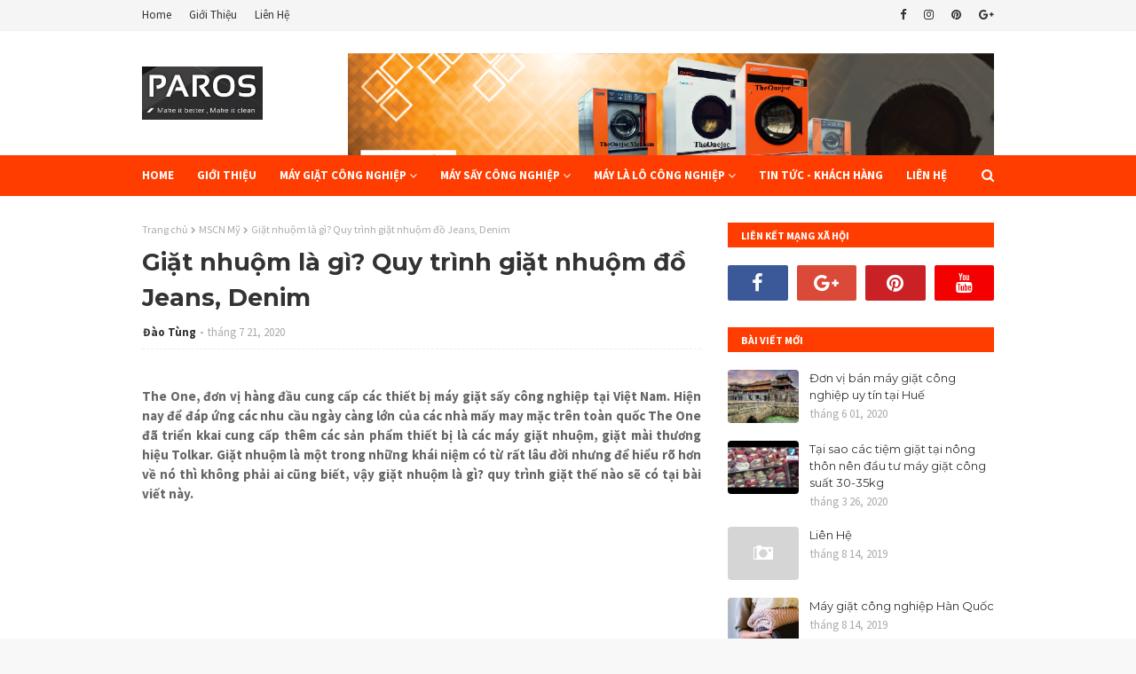

--- FILE ---
content_type: text/javascript; charset=UTF-8
request_url: https://www.maygiatnhapkhau.com/feeds/posts/default/-/M%C3%A1y%20Gi%E1%BA%B7t%20C%C3%B4ng%20Nghi%E1%BB%87p?alt=json-in-script&max-results=3&callback=jQuery112401701334076280807_1768763387362&_=1768763387363
body_size: 11307
content:
// API callback
jQuery112401701334076280807_1768763387362({"version":"1.0","encoding":"UTF-8","feed":{"xmlns":"http://www.w3.org/2005/Atom","xmlns$openSearch":"http://a9.com/-/spec/opensearchrss/1.0/","xmlns$blogger":"http://schemas.google.com/blogger/2008","xmlns$georss":"http://www.georss.org/georss","xmlns$gd":"http://schemas.google.com/g/2005","xmlns$thr":"http://purl.org/syndication/thread/1.0","id":{"$t":"tag:blogger.com,1999:blog-6380241411139045374"},"updated":{"$t":"2025-06-13T20:04:33.714-07:00"},"category":[{"term":"Máy Giặt Công Nghiệp"},{"term":"Máy Sấy Công Nghiệp"},{"term":"MGCN Hàn Quốc"},{"term":"MSCN Nhật Bản"},{"term":"MSCN Châu Âu"},{"term":"MSCN Hàn Quốc"},{"term":"MLLCN Châu Âu"},{"term":"MGN Nhật Bản"},{"term":"MSCN Mỹ"},{"term":"MLLCN Hàn Quốc"},{"term":"MGCN Châu Âu"},{"term":"MGCN Mỹ"},{"term":"MLLCN Mỹ"},{"term":"Máy LLCN"},{"term":"Tin Tức - Công Trình"},{"term":"MLLCN Nhật Bản"},{"term":"recent"}],"title":{"type":"text","$t":"maygiatnhapkhau.com"},"subtitle":{"type":"html","$t":""},"link":[{"rel":"http://schemas.google.com/g/2005#feed","type":"application/atom+xml","href":"https:\/\/www.maygiatnhapkhau.com\/feeds\/posts\/default"},{"rel":"self","type":"application/atom+xml","href":"https:\/\/www.blogger.com\/feeds\/6380241411139045374\/posts\/default\/-\/M%C3%A1y+Gi%E1%BA%B7t+C%C3%B4ng+Nghi%E1%BB%87p?alt=json-in-script\u0026max-results=3"},{"rel":"alternate","type":"text/html","href":"https:\/\/www.maygiatnhapkhau.com\/search\/label\/M%C3%A1y%20Gi%E1%BA%B7t%20C%C3%B4ng%20Nghi%E1%BB%87p"},{"rel":"hub","href":"http://pubsubhubbub.appspot.com/"},{"rel":"next","type":"application/atom+xml","href":"https:\/\/www.blogger.com\/feeds\/6380241411139045374\/posts\/default\/-\/M%C3%A1y+Gi%E1%BA%B7t+C%C3%B4ng+Nghi%E1%BB%87p\/-\/M%C3%A1y+Gi%E1%BA%B7t+C%C3%B4ng+Nghi%E1%BB%87p?alt=json-in-script\u0026start-index=4\u0026max-results=3"}],"author":[{"name":{"$t":"Unknown"},"email":{"$t":"noreply@blogger.com"},"gd$image":{"rel":"http://schemas.google.com/g/2005#thumbnail","width":"16","height":"16","src":"https:\/\/img1.blogblog.com\/img\/b16-rounded.gif"}}],"generator":{"version":"7.00","uri":"http://www.blogger.com","$t":"Blogger"},"openSearch$totalResults":{"$t":"84"},"openSearch$startIndex":{"$t":"1"},"openSearch$itemsPerPage":{"$t":"3"},"entry":[{"id":{"$t":"tag:blogger.com,1999:blog-6380241411139045374.post-5287619960365414592"},"published":{"$t":"2020-07-24T02:32:00.000-07:00"},"updated":{"$t":"2020-07-24T02:32:17.146-07:00"},"category":[{"scheme":"http://www.blogger.com/atom/ns#","term":"MSCN Châu Âu"},{"scheme":"http://www.blogger.com/atom/ns#","term":"Máy Giặt Công Nghiệp"},{"scheme":"http://www.blogger.com/atom/ns#","term":"Máy Sấy Công Nghiệp"}],"title":{"type":"text","$t":"Đơn vị cung cấp máy giặt nhuộm, washing  Tolkar uy tín tại Việt Nam"},"content":{"type":"html","$t":"\u003Cdiv style=\"text-align: justify;\"\u003E\n\u003Cb\u003EThe One, đơn vị hàng đầu tại Việt Nam chuyên cung cấp các sản phẩm thiết bị trong ngành giặt. Chung tôi đang nhập khẩu phân phối các dòng sản phẩm máy giặt, sấy công nghiệp được nhập khẩu nguyên chiếc từ Hàn Quốc, Thái Lan, Châu Âu...The One cũng là đơn vị hàng đầu tại Việt Nam chuyên cung cấp các dòng sản phẩm, thiết bị máy giặt nhuộm, giặt mài, washing... thương hiệu Tolkar cho các nhà máy dệt may công nghiệp .\u003C\/b\u003E\u003C\/div\u003E\n\u003Cdiv style=\"text-align: justify;\"\u003E\n\u003Cbr \/\u003E\u003C\/div\u003E\n\u003Cdiv class=\"separator\" style=\"clear: both; text-align: center;\"\u003E\n\u003Ca href=\"https:\/\/blogger.googleusercontent.com\/img\/b\/R29vZ2xl\/AVvXsEijD7AMGII75UWvyMKQtulMYGQL6ec98rtrf3Bmp_k8IaoeiXdFd6GM7z5RC3BW2QOgK18mQbWVAw-pKDzvqc7h68IZMugyUSmbPtSJ61EfPjaSlv4JQqD9-J0OWwpJ-82gpgKY9t9Omjo\/s1600\/Nh%25C3%25A0+m%25C3%25A1y+Tolkar.jpg\" imageanchor=\"1\" style=\"margin-left: 1em; margin-right: 1em;\"\u003E\u003Cimg border=\"0\" data-original-height=\"337\" data-original-width=\"714\" height=\"302\" src=\"https:\/\/blogger.googleusercontent.com\/img\/b\/R29vZ2xl\/AVvXsEijD7AMGII75UWvyMKQtulMYGQL6ec98rtrf3Bmp_k8IaoeiXdFd6GM7z5RC3BW2QOgK18mQbWVAw-pKDzvqc7h68IZMugyUSmbPtSJ61EfPjaSlv4JQqD9-J0OWwpJ-82gpgKY9t9Omjo\/s640\/Nh%25C3%25A0+m%25C3%25A1y+Tolkar.jpg\" width=\"640\" \/\u003E\u003C\/a\u003E\u003C\/div\u003E\n\u003Cdiv style=\"text-align: center;\"\u003E\n\u003Ci\u003ENhà máy Tolkar\u003C\/i\u003E\u003C\/div\u003E\n\u003Cdiv style=\"text-align: center;\"\u003E\n\u003Cbr \/\u003E\u003C\/div\u003E\n\u003Cdiv style=\"text-align: justify;\"\u003E\nTOLKAR được thành lập vào năm 1969 là một doanh nghiệp gia đình liên quan đến sản xuất dệt may và thương mại máy giặt tại IZMIR, Camdibi. Ngay từ ngày đầu hình thanh và phát triển Tolkar đã tạo được sự tin tưởng\u0026nbsp; của khách hàng. Các nhà máy sản xuất tại Khu công nghiệp İZMtubR Ataturk có hơn 300 nhân. TOLKAR đã tạo cho mình\u0026nbsp; mình danh tiếng trên thế giới bằng cách đạt được năng lực sản xuất của 3500 máy mỗi năm của các mô hình khác nhau và xuất khẩu nhiều hơn.\u003C\/div\u003E\n\u003Cdiv style=\"text-align: justify;\"\u003E\n\u003Cbr \/\u003E\u003C\/div\u003E\n\u003Cdiv style=\"text-align: justify;\"\u003E\nHiện tại Tolkar có mặt tại hơn 70 quốc gia ở nước ngoài. Ngoài ra, 16 chi nhánh khu vực với các nhà quản lý dịch vụ của họ ở Thổ Nhĩ Kỳ và\u0026nbsp; 25 nhà phân phối với các nhà quản lý dịch vụ của họ ở nước ngoài đảm bảo bán hàng nhanh nhất và các cơ sở dịch vụ sau bán hàng để khách hàng của họ.\u003C\/div\u003E\n\u003Cdiv style=\"text-align: justify;\"\u003E\nCùng với giai đoạn phát triển, TOLKAR được cống hiến khác biệt như công nghệ, sinh thái và kinh tế tối cao. Sử dụng các công nghệ mới nhất và kỹ thuật sản xuất, TOLKAR thực hiện từ đầu lên giai đoạn thiết kế, kết quả nghiên cứu \u0026amp; phát triển, sản xuất nguyên mẫu, thử nghiệm nhà máy, thử nghiệm hiện trường và khối lượng sản xuất bằng cách hoàn thành nhiệm vụ ba được đề cập. Tất cả các phát minh mang tính cách mạng khác nhau như công nghệ, ối cao sinh thái và kinh tế; đã được bảo vệ với bằng sáng chế của họ trên toàn thế giới.\u0026nbsp;\u003C\/div\u003E\n\u003Cdiv style=\"text-align: justify;\"\u003E\n\u003Cbr \/\u003E\u003C\/div\u003E\n\u003Cdiv style=\"text-align: justify;\"\u003E\nTại thị trường Việt Nam, Tolkar cũng là một thương hiệu máy giặt lớn được nhiều người biết đến, Ngoài việc cung cấp các thiết bị giặt là công nghiệp thì hiện tại các nhà máy dệt may công nghiệp đang có nhu cầu rất lớn về các dòng sản phẩm thiết bị máy giặt nhuộm, washing\u003C\/div\u003E\n\u003Cdiv style=\"text-align: justify;\"\u003E\n\u003Cbr \/\u003E\u003C\/div\u003E\n\u003Cdiv class=\"separator\" style=\"clear: both; text-align: center;\"\u003E\n\u003Ca href=\"https:\/\/blogger.googleusercontent.com\/img\/b\/R29vZ2xl\/AVvXsEiRT3xXNRFh2nTi6mjLxp1ylJGUk0ebdEtcf54L2wEELS8KScHwPda_RAP7ucsIXnzTywu334ihWRM3c2qvz0VV5oproYLcz7otKnPIkQbfIFwYDXkjQk-xEozQJz4bJsLVgrcNlsBNmAA\/s1600\/M%25C3%25A1y+gi%25E1%25BA%25B7t+nhu%25E1%25BB%2599m+Tolkar-Smartex+3430.jpg\" imageanchor=\"1\" style=\"margin-left: 1em; margin-right: 1em;\"\u003E\u003Cimg border=\"0\" data-original-height=\"956\" data-original-width=\"1276\" height=\"478\" src=\"https:\/\/blogger.googleusercontent.com\/img\/b\/R29vZ2xl\/AVvXsEiRT3xXNRFh2nTi6mjLxp1ylJGUk0ebdEtcf54L2wEELS8KScHwPda_RAP7ucsIXnzTywu334ihWRM3c2qvz0VV5oproYLcz7otKnPIkQbfIFwYDXkjQk-xEozQJz4bJsLVgrcNlsBNmAA\/s640\/M%25C3%25A1y+gi%25E1%25BA%25B7t+nhu%25E1%25BB%2599m+Tolkar-Smartex+3430.jpg\" width=\"640\" \/\u003E\u003C\/a\u003E\u003C\/div\u003E\n\u003Cdiv style=\"text-align: center;\"\u003E\n\u003Ci\u003EMáy giặt nhuộm Tolkar-Smartex 3430\u003C\/i\u003E\u003C\/div\u003E\n\u003Cdiv style=\"text-align: center;\"\u003E\n\u003Ci\u003E\u003Cbr \/\u003E\u003C\/i\u003E\u003C\/div\u003E\n\u003Cb\u003ETại sao nên cần dùng máy giặt nhuộm Tolkar\u003C\/b\u003E\u003Cbr \/\u003E\n\u003Cb\u003E\u003Cbr \/\u003E\u003C\/b\u003E\n\u003Cdiv style=\"text-align: justify;\"\u003E\nTheo như tuyên bố của Tolkar\u0026nbsp;Tất cả các máy của Tolkar đều có khả năng tăng tốc lực 400 G mà không có bất kỳ rung động nào với sự trợ giúp của hệ thống cân bằng thông minh được cấp bằng sáng chế của họ. Ngoài ra máy còn tiết kiệm khoảng 20% ​​năng lượng, tiết kiệm nước và hóa chất lên tới 50% lượng sử dụng hiện tại.\u003C\/div\u003E\n\u003Cdiv style=\"text-align: justify;\"\u003E\n\u003Cbr \/\u003E\u003C\/div\u003E\n\u003Cdiv style=\"text-align: justify;\"\u003E\nMr Gokhan Alagoz, Giám đốc bán hàng toàn cầu của Tolkar cho biết hệ thống máy giặt công nghiệp Tolkar, đã xây dựng những ưu điểm của máy Smartex Miracle tải trước được sử dụng cho máy giặt\u0026nbsp; nhuộm với tốc độ cao, công suất lên đến 120 kg. Các sản phẩm may mặc trong trống quay với lực ly tâm 1 G khi chúng không di chuyển trong các quy trình ngăn chặn tất cả các vết nhăn, mài mòn và các tác động không mong muốn. Lực cao như vậy cho phép làm khô quần áo nhanh hơn và không có sẵn trong bất kỳ máy nào khác trên thị trường. Các máy bay phản lực được thiết kế trong máy phun áp lực rượu lên quần áo, giúp làm sạch chúng một cách hiệu quả.\u003C\/div\u003E\n\u003Cdiv style=\"text-align: justify;\"\u003E\n\u003Cbr \/\u003E\u003C\/div\u003E\n\u003Cdiv style=\"text-align: justify;\"\u003E\nVới dung tích trống 1,125 lít, 'Hệ thống trống sinh thái Polyrib' được cấp bằng sáng chế của Tolkar tiêu thụ ít hơn 20% chất nhuộm, ít hơn 40% năng lượng điện và ít hơn 70% nước, hóa chất, năng lượng sưởi ấm và nước thải trong khi cung cấp thêm 50% phụ cấp tải. Được sử dụng cho wovens, máy cũng có thể được sử dụng để rửa enzyme. Kết quả là chất lượng cao hơn, hoạt động dễ dàng hơn, nhuộm kinh tế và cạnh tranh hơn mà không có bất kỳ sự từ chối nào ngay cả trong chu kỳ quá trình dài hơn.\u003C\/div\u003E\n\u003Cdiv style=\"text-align: justify;\"\u003E\n\u003Cbr \/\u003E\u003C\/div\u003E\n\u003Cdiv class=\"separator\" style=\"clear: both; text-align: center;\"\u003E\n\u003Ca href=\"https:\/\/blogger.googleusercontent.com\/img\/b\/R29vZ2xl\/AVvXsEjcVS3MIYSCjjMz6dy_4hz98yNKAzdgu54uje0FvXSuy56nWTZr0aJd5fuJfKhO5JUMwZ5wD4TbB4FDE_OjLzNKmnM19ELWDq1D7JFoblEcy9nPcQ-OLfdfWAAjwFIDhrnbUXY6XzRxbfc\/s1600\/M%25C3%25A1y+s%25E1%25BA%25A5y+Carina.jpg\" imageanchor=\"1\" style=\"margin-left: 1em; margin-right: 1em;\"\u003E\u003Cimg border=\"0\" data-original-height=\"900\" data-original-width=\"1600\" height=\"360\" src=\"https:\/\/blogger.googleusercontent.com\/img\/b\/R29vZ2xl\/AVvXsEjcVS3MIYSCjjMz6dy_4hz98yNKAzdgu54uje0FvXSuy56nWTZr0aJd5fuJfKhO5JUMwZ5wD4TbB4FDE_OjLzNKmnM19ELWDq1D7JFoblEcy9nPcQ-OLfdfWAAjwFIDhrnbUXY6XzRxbfc\/s640\/M%25C3%25A1y+s%25E1%25BA%25A5y+Carina.jpg\" width=\"640\" \/\u003E\u003C\/a\u003E\u003C\/div\u003E\n\u003Cdiv style=\"text-align: center;\"\u003E\n\u003Ci\u003EHệ thống máy sấy Tolkar-Carina\u003C\/i\u003E\u003C\/div\u003E\n\u003Cdiv style=\"text-align: justify;\"\u003E\n\u003Cbr \/\u003E\u003C\/div\u003E\n\u003Cdiv style=\"text-align: justify;\"\u003E\n\u003Cb\u003EĐơn vị bán máy giặt nhuộm, Washing uy tín\u0026nbsp;\u003C\/b\u003E\u003C\/div\u003E\n\u003Cdiv style=\"text-align: justify;\"\u003E\n\u003Cb\u003E\u003Cbr \/\u003E\u003C\/b\u003E\u003C\/div\u003E\n\u003Cdiv style=\"text-align: justify;\"\u003E\nThe One đang là nhà phân phối các dòng máy giặt nhuộm, washing thương hiệu Tolkar tại thị trường Việt Nam. Xuất phát từ nhu cầu thực tế của thị trường, của các nhà máy may đang ngày càng tập trung nhiêu và có công suất sản xuất đồ lớn tại Việt Nam, nắm bắt được các nhu cầu hoàn thiện đồ của các nhà máy cần phải có các thiết bị phù hợp và trên hết là mục tiêu đưa ngành công nghiệp dệt may vươn lên hàng đầu trên thế giới The One đã nhập khẩu, phân phối chính hãng các thiết bị trên để cung cấp cho các đơn vị dệt may.\u003C\/div\u003E\n\u003Cdiv style=\"text-align: justify;\"\u003E\n\u003Cbr \/\u003E\u003C\/div\u003E\n\u003Cdiv class=\"separator\" style=\"clear: both; text-align: center;\"\u003E\n\u003Ca href=\"https:\/\/blogger.googleusercontent.com\/img\/b\/R29vZ2xl\/AVvXsEgCMZSK0qivCy2UdYOGRGy348QQd6RdCnzterbtobNurAf97uNYBaIFczV5IqlkMsI1X9bnJ0KCW6uZMXLDnOjNZrTVtcQXYg7_wEZ1IUkG3qNIw6q7tkNAImFXiWyKa9eGfQrCVPds6MQ\/s1600\/M%25C3%25A1y+gi%25E1%25BA%25B7t+nhu%25E1%25BB%2599m+Tolkar-Smartex.jpg\" imageanchor=\"1\" style=\"margin-left: 1em; margin-right: 1em;\"\u003E\u003Cimg border=\"0\" data-original-height=\"900\" data-original-width=\"1600\" height=\"360\" src=\"https:\/\/blogger.googleusercontent.com\/img\/b\/R29vZ2xl\/AVvXsEgCMZSK0qivCy2UdYOGRGy348QQd6RdCnzterbtobNurAf97uNYBaIFczV5IqlkMsI1X9bnJ0KCW6uZMXLDnOjNZrTVtcQXYg7_wEZ1IUkG3qNIw6q7tkNAImFXiWyKa9eGfQrCVPds6MQ\/s640\/M%25C3%25A1y+gi%25E1%25BA%25B7t+nhu%25E1%25BB%2599m+Tolkar-Smartex.jpg\" width=\"640\" \/\u003E\u003C\/a\u003E\u003C\/div\u003E\n\u003Cdiv style=\"text-align: center;\"\u003E\n\u003Ci\u003EMáy giặt nhuộm Tolkar-Smartex\u003C\/i\u003E\u003C\/div\u003E\n\u003Cdiv style=\"text-align: center;\"\u003E\n\u003Ci\u003E\u003Cbr \/\u003E\u003C\/i\u003E\u003C\/div\u003E\n\u003Cdiv style=\"text-align: left;\"\u003E\nVới kinh nghiệm nhiều năm cung cấp các thiết bị giặt là công nghiệp The One chắc chắn là điểm đến tin cậy của các nhà máy, công ty dệt may đang có nhu cầu hoàn thiện hệ thống giặt là, hệ thống giặt nhuộm, washing..\u003C\/div\u003E\n\u003Cdiv style=\"text-align: left;\"\u003E\n\u003Cbr \/\u003E\u003C\/div\u003E\n\u003Cdiv style=\"text-align: left;\"\u003E\nMọi thông tin xin liên hệ:\u003C\/div\u003E\n\u003Cdiv style=\"text-align: left;\"\u003E\n\u003Cbr \/\u003E\u003C\/div\u003E\n\u003Cdiv style=\"text-align: left;\"\u003E\n\u003Cb\u003ECông ty Cổ phần The One Việt Nam\u003C\/b\u003E\u003C\/div\u003E\n\u003Cdiv style=\"text-align: left;\"\u003E\n\u003Cb\u003E\u003Cbr \/\u003E\u003C\/b\u003E\u003C\/div\u003E\n\u003Cdiv style=\"text-align: left;\"\u003E\nĐịa chỉ: Lô A2, đường CN6, cụm công nghiệp Từ Liêm, Bắc Từ Liêm, Hà Nội.\u003C\/div\u003E\n\u003Cdiv style=\"text-align: left;\"\u003E\nTổng kho Hamatra, Mê Linh, Hà Nội\u003C\/div\u003E\n\u003Cdiv style=\"text-align: left;\"\u003E\n\u003Cbr \/\u003E\u003C\/div\u003E\n\u003Cdiv style=\"text-align: left;\"\u003E\nHotine:\u003Cb\u003E\u003Cspan style=\"color: blue; font-size: large;\"\u003E 0902 285 358 \u003C\/span\u003E\u003C\/b\u003Emr Tùng\u003C\/div\u003E\n\u003Cdiv style=\"text-align: left;\"\u003E\nEmail:\u003Cspan style=\"color: blue;\"\u003E dvtung.theonejsc@gmail.com\u003C\/span\u003E\u003C\/div\u003E\n"},"link":[{"rel":"replies","type":"application/atom+xml","href":"https:\/\/www.maygiatnhapkhau.com\/feeds\/5287619960365414592\/comments\/default","title":"Đăng Nhận xét"},{"rel":"replies","type":"text/html","href":"https:\/\/www.maygiatnhapkhau.com\/2020\/07\/on-vi-cung-cap-may-giat-nhuom-washing.html#comment-form","title":"0 Nhận xét"},{"rel":"edit","type":"application/atom+xml","href":"https:\/\/www.blogger.com\/feeds\/6380241411139045374\/posts\/default\/5287619960365414592"},{"rel":"self","type":"application/atom+xml","href":"https:\/\/www.blogger.com\/feeds\/6380241411139045374\/posts\/default\/5287619960365414592"},{"rel":"alternate","type":"text/html","href":"https:\/\/www.maygiatnhapkhau.com\/2020\/07\/on-vi-cung-cap-may-giat-nhuom-washing.html","title":"Đơn vị cung cấp máy giặt nhuộm, washing  Tolkar uy tín tại Việt Nam"}],"author":[{"name":{"$t":"Đào Tùng"},"uri":{"$t":"http:\/\/www.blogger.com\/profile\/12482770365056089377"},"email":{"$t":"noreply@blogger.com"},"gd$image":{"rel":"http://schemas.google.com/g/2005#thumbnail","width":"16","height":"16","src":"https:\/\/img1.blogblog.com\/img\/b16-rounded.gif"}}],"media$thumbnail":{"xmlns$media":"http://search.yahoo.com/mrss/","url":"https:\/\/blogger.googleusercontent.com\/img\/b\/R29vZ2xl\/AVvXsEijD7AMGII75UWvyMKQtulMYGQL6ec98rtrf3Bmp_k8IaoeiXdFd6GM7z5RC3BW2QOgK18mQbWVAw-pKDzvqc7h68IZMugyUSmbPtSJ61EfPjaSlv4JQqD9-J0OWwpJ-82gpgKY9t9Omjo\/s72-c\/Nh%25C3%25A0+m%25C3%25A1y+Tolkar.jpg","height":"72","width":"72"},"thr$total":{"$t":"0"}},{"id":{"$t":"tag:blogger.com,1999:blog-6380241411139045374.post-8728619455472895698"},"published":{"$t":"2020-07-21T04:01:00.000-07:00"},"updated":{"$t":"2020-07-21T20:41:56.816-07:00"},"category":[{"scheme":"http://www.blogger.com/atom/ns#","term":"MGCN Mỹ"},{"scheme":"http://www.blogger.com/atom/ns#","term":"MLLCN Châu Âu"},{"scheme":"http://www.blogger.com/atom/ns#","term":"MSCN Hàn Quốc"},{"scheme":"http://www.blogger.com/atom/ns#","term":"MSCN Mỹ"},{"scheme":"http://www.blogger.com/atom/ns#","term":"Máy Giặt Công Nghiệp"},{"scheme":"http://www.blogger.com/atom/ns#","term":"Máy Sấy Công Nghiệp"}],"title":{"type":"text","$t":"Giặt nhuộm là gì? Quy trình giặt nhuộm đồ Jeans, Denim"},"content":{"type":"html","$t":"\u003Cdiv class=\"separator\" style=\"clear: both; text-align: center;\"\u003E\n\u003Cbr \/\u003E\u003C\/div\u003E\n\u003Cdiv style=\"text-align: justify;\"\u003E\n\u003Cb\u003EThe One, đơn vị hàng đầu cung cấp các thiết bị máy giặt sấy công nghiệp tại Việt Nam. Hiện nay để đáp ứng các nhu cầu ngày càng lớn của các nhà mấy may mặc trên toàn quốc The One đã triển kkai cung cấp thêm các sản phẩm thiết bị là các máy giặt nhuộm, giặt mài thương hiệu Tolkar. G\u003C\/b\u003E\u003Cb\u003Eiặt nhuộm là một trong những khái niệm có từ rất lâu đời nhưng để hiểu rõ hơn về nó thì không phải ai cũng biết, vậy giặt nhuộm là gì? quy trình giặt thế nào sẽ có tại bài viết này.\u003C\/b\u003E\u003C\/div\u003E\n\u003Cdiv style=\"text-align: justify;\"\u003E\n\u003Cbr \/\u003E\u003C\/div\u003E\n\u003Cdiv class=\"separator\" style=\"clear: both; text-align: center;\"\u003E\n\u003Cbr \/\u003E\u003C\/div\u003E\n\u003Cdiv class=\"separator\" style=\"clear: both; text-align: center;\"\u003E\n\u003Ciframe allowfullscreen=\"\" class=\"YOUTUBE-iframe-video\" data-thumbnail-src=\"https:\/\/i.ytimg.com\/vi\/2rj95Hc3_x4\/0.jpg\" frameborder=\"0\" height=\"266\" src=\"https:\/\/www.youtube.com\/embed\/2rj95Hc3_x4?feature=player_embedded\" width=\"320\"\u003E\u003C\/iframe\u003E\u003C\/div\u003E\n\u003Cdiv style=\"text-align: center;\"\u003E\n\u003Ci\u003ETolkar thương hiệu máy giặt là, giặt nhuộm hàng đầu thế giới\u003C\/i\u003E\u003C\/div\u003E\n\u003Cdiv style=\"text-align: justify;\"\u003E\n\u003Cbr \/\u003E\u003C\/div\u003E\n\u003Cdiv style=\"text-align: justify;\"\u003E\n\u003Cb\u003E1. Định nghĩa Giặt ( Washing)\u003C\/b\u003E\u003C\/div\u003E\n\u003Cdiv style=\"text-align: justify;\"\u003E\n\u003Cbr \/\u003E\u003C\/div\u003E\n\u003Cdiv style=\"text-align: justify;\"\u003E\nGiặt được hiểu theo các nghĩa sau:\u003C\/div\u003E\n\u003Cdiv style=\"text-align: justify;\"\u003E\n\u003Cbr \/\u003E\u003C\/div\u003E\n\u003Cdiv style=\"text-align: justify;\"\u003E\n\u003Cspan style=\"color: red;\"\u003E\u003Cb\u003EGiặt thông thường\u003C\/b\u003E:\u003C\/span\u003E có nghĩa là làm sạch một vật dụng nào đó như quần áo, khăn…\u0026nbsp;\u003C\/div\u003E\n\u003Cdiv style=\"text-align: justify;\"\u003E\n\u003Cbr \/\u003E\u003C\/div\u003E\n\u003Cdiv style=\"text-align: justify;\"\u003E\n\u003Cb\u003E\u003Cspan style=\"color: red;\"\u003EGiặt công nghiệp\u003C\/span\u003E\u003C\/b\u003E: là việc giặt các đồ tại các nhà máy dệt may ví dụ như Jeans, đồ Denim. Giặt công nghiệp trong các xưởng dệt may là áp dụng công nghệ giặt như giặt enzyme, giặt mài đá, hóa chất, nhuộm hay những tác động vật lý để sửa hoặc làm thay đổi đặc tính như màu sắc, độ sờn, độ co vải… đảm bảo tính tiện dụng, thoải mái và thời trang cho các sản phẩm.\u003Cbr \/\u003E\n\u003Cbr \/\u003E\n\u003Cspan style=\"color: red;\"\u003E\u003Cb\u003EGiặt nhuộm:\u003C\/b\u003E\u003C\/span\u003E\u0026nbsp; Là quá trình gia công vật liệu dệt trắng thành dạng có màu. Tuỳ theo dạng vật liệu (xơ, sợi hay vải) và bản chất (xơ thiên nhiên hay xơ tổng hợp) mà dùng loại thuốc nhuộm thích hợp. Có hơn 10 lớp thuốc nhuộm dùng cho ngành dệt, mỗi lớp chỉ bắt màu vào một số xơ, sợi nhất định trong những điều kiện công nghệ nhất định. Có hai phương pháp nhuộm: 1) Nhuộm giai đoạn, thực hiện từng mẻ theo các hình thức: vật liệu dệt tĩnh, dung dịch nhuộm chuyển động; vật liệu dệt chuyển động, dung dịch nhuộm tĩnh; cả vật liệu dệt và dung dịch nhuộm cùng chuyển động. Thiết bị nhuộm gián đoạn, gồm loại nhuộm xơ, nhuộm sợi và nhuộm vải (dạng dây và dạng mở khổ), nhuộm ở nhiệt độ dưới 100 oC hoặc ở nhiệt độ cao (130 - 150 oC) dưới áp suất. Giặt nhuộm được sử dụng nhiều nhất trong các nhà máy dệt may công nghiệp.\u003Cbr \/\u003E\n\u003Cdiv\u003E\n\u003Cbr \/\u003E\u003C\/div\u003E\n\u003C\/div\u003E\n\u003Cdiv style=\"text-align: justify;\"\u003E\nTrong quy trình sản xuất hàng dệt may, công nghệ giặt có nghĩa bao hàm rộng bao gồm giặt hóa học hay những tác động vật lý để sửa hay làm thay đổi đặc tính như màu sắc, độ sờn, độ co vải…\u003C\/div\u003E\n\u003Cdiv style=\"text-align: justify;\"\u003E\nTrong quy trình sản xuất hàng dệt may, công nghệ giặt có nghĩa bao hàm rộng bao gồm giặt hóa học hay những tác động vật lý để sửa hay làm thay đổi đặc tính như màu sắc, độ sờn, độ co vải…\u0026nbsp;\u003C\/div\u003E\n\u003Cdiv style=\"text-align: justify;\"\u003E\n\u003Cbr \/\u003E\u003C\/div\u003E\n\u003Cdiv class=\"separator\" style=\"clear: both; text-align: center;\"\u003E\n\u003Ca href=\"https:\/\/blogger.googleusercontent.com\/img\/b\/R29vZ2xl\/AVvXsEjF-ziIH-b-0dLgGMMzuUQtJQdmRVFpYbnlOhZQUeECPAdrG3S3SHM_FY6edvxJOL2B0cmnJWsXb9-nIN6TyJm9HH8_aB7Hm5HqM7ozkNsJdiXAxETUfe4B9sPCm5sGpLnNRC5pqGSB8c4\/s1600\/gi%25E1%25BA%25B7t+nhu%25E1%25BB%2599m+%25C4%2591%25E1%25BB%2593+jeans.jpg\" imageanchor=\"1\" style=\"margin-left: 1em; margin-right: 1em;\"\u003E\u003Cimg border=\"0\" data-original-height=\"400\" data-original-width=\"550\" height=\"464\" src=\"https:\/\/blogger.googleusercontent.com\/img\/b\/R29vZ2xl\/AVvXsEjF-ziIH-b-0dLgGMMzuUQtJQdmRVFpYbnlOhZQUeECPAdrG3S3SHM_FY6edvxJOL2B0cmnJWsXb9-nIN6TyJm9HH8_aB7Hm5HqM7ozkNsJdiXAxETUfe4B9sPCm5sGpLnNRC5pqGSB8c4\/s640\/gi%25E1%25BA%25B7t+nhu%25E1%25BB%2599m+%25C4%2591%25E1%25BB%2593+jeans.jpg\" width=\"640\" \/\u003E\u003C\/a\u003E\u003C\/div\u003E\n\u003Cdiv style=\"text-align: center;\"\u003E\n\u003Ci\u003EGiặt nhuộm đồ jeans\u003C\/i\u003E\u003C\/div\u003E\n\u003Cdiv style=\"text-align: justify;\"\u003E\n\u003Cbr \/\u003E\u003C\/div\u003E\n\u003Cdiv style=\"text-align: justify;\"\u003E\n\u003Cb\u003E2.\u0026nbsp; Washing trong quy trình sản xuất hàng dệt may là gì\u003C\/b\u003E\u003Cbr \/\u003E\n\u003Cb\u003E\u003Cbr \/\u003E\u003C\/b\u003E\u003C\/div\u003E\n\u003Cdiv style=\"text-align: justify;\"\u003E\nCác công nghệ xử lý sử dụng đặc tính của kỹ nhuộm indigo , vai trò của các hóa chất , enzyme , và cả tác động cơ học để làm thay đổi ngoại quan ,tính thoải mái , tính tiện dụng và đặc biệt là đáp ứng yêu cầu thời trang của các sản phẩm may mặc được gọi là wash quần áo.\u003Cbr \/\u003E\n\u003Cbr \/\u003E\nTùy thuộc vào cấu trúc vải và áo quần , tùy thuộc vào yêu cầu cảu khách hàng và thị trường thời trang ,\u0026nbsp; các quy trình wash khác nhau có thể được thực hiện. Ví dụ như vải Twill \/ Canvas \/ Dệt kim \/ Corduroy – quy trình wash có thể là: Rinse\u0026nbsp; Wash hay\u0026nbsp; Normal wash , Wash làm mềm hay Soft wash hay silicone wash …..Denim \/ Jeans \/\u0026nbsp; Có thể là Wash\u0026nbsp; Enzyme, Stone wash , Wash Bleach, Acid wash …..\u003Cbr \/\u003E\n\u003Cdiv\u003E\n\u003Cbr \/\u003E\u003C\/div\u003E\n\u003C\/div\u003E\n\u003Cdiv style=\"text-align: justify;\"\u003E\nWashing gần như là công đoạn sau cùng trong quy trình sản xuất hàng dệt may.\u003C\/div\u003E\n\u003Cdiv style=\"text-align: justify;\"\u003E\n\u003Cbr \/\u003E\u003C\/div\u003E\n\u003Cdiv class=\"separator\" style=\"clear: both; text-align: center;\"\u003E\n\u003Ca href=\"https:\/\/blogger.googleusercontent.com\/img\/b\/R29vZ2xl\/AVvXsEjGU8wOaZHaGZvXHkGAR4Q1jl2h_1n8Q3rZhNxN0vNjecEaBJj75ws0u3SiAs8_uX71PbjdqM-MvpKSUCEZbeMDDcU7Lg8WgNZC3Q-r5jeb4sAJQVsmY16XEbw0PQwcPJkDu-bohLag5P0\/s1600\/Quy+tr%25C3%25ACnh+gi%25E1%25BA%25B7t+nhu%25E1%25BB%2599m.jpg\" imageanchor=\"1\" style=\"margin-left: 1em; margin-right: 1em;\"\u003E\u003Ci\u003E\u003Cimg border=\"0\" data-original-height=\"389\" data-original-width=\"723\" height=\"344\" src=\"https:\/\/blogger.googleusercontent.com\/img\/b\/R29vZ2xl\/AVvXsEjGU8wOaZHaGZvXHkGAR4Q1jl2h_1n8Q3rZhNxN0vNjecEaBJj75ws0u3SiAs8_uX71PbjdqM-MvpKSUCEZbeMDDcU7Lg8WgNZC3Q-r5jeb4sAJQVsmY16XEbw0PQwcPJkDu-bohLag5P0\/s640\/Quy+tr%25C3%25ACnh+gi%25E1%25BA%25B7t+nhu%25E1%25BB%2599m.jpg\" width=\"640\" \/\u003E\u003C\/i\u003E\u003C\/a\u003E\u003Ci\u003E\u0026nbsp;Sơ đồ wash trong ngành công nghiệp dệt may.\u003C\/i\u003E\u003C\/div\u003E\n\u003Cdiv class=\"separator\" style=\"clear: both; text-align: justify;\"\u003E\n\u003Ci\u003E\u003Cb\u003E\u003Cbr \/\u003E\u003C\/b\u003E\u003C\/i\u003E\u003C\/div\u003E\n\u003Cdiv class=\"separator\" style=\"clear: both; text-align: justify;\"\u003E\n\u003Cb\u003E3. Mục đích của Washing trong ngành công nghiệp dệt may\u003C\/b\u003E\u003C\/div\u003E\n\u003Cdiv class=\"separator\" style=\"clear: both; text-align: justify;\"\u003E\n\u003Cb\u003E\u003Cbr \/\u003E\u003C\/b\u003E\u003C\/div\u003E\n\u003Cdiv class=\"separator\" style=\"clear: both; text-align: justify;\"\u003E\nTạo ra tính tiện nghi và cảm giác tay hay độ mềm mại tốt nhất cho quần áo.\u003C\/div\u003E\n\u003Cdiv class=\"separator\" style=\"clear: both; text-align: justify;\"\u003E\n\u003Cbr \/\u003E\u003C\/div\u003E\n\u003Cdiv class=\"separator\" style=\"clear: both; text-align: justify;\"\u003E\nCùng loại hàng may mặc có thể sản xuất ra nhiều hiệu ứng thời trang khác nhau bằng nhiều công nghệ wash khác nhau.\u003C\/div\u003E\n\u003Cdiv class=\"separator\" style=\"clear: both; text-align: justify;\"\u003E\n\u003Cbr \/\u003E\u003C\/div\u003E\n\u003Cdiv class=\"separator\" style=\"clear: both; text-align: justify;\"\u003E\nĐể thay đổi ngoại quan bên ngoài đáp ứng nhu cầu mới của thời trang.\u003C\/div\u003E\n\u003Cdiv class=\"separator\" style=\"clear: both; text-align: justify;\"\u003E\n\u003Cbr \/\u003E\u003C\/div\u003E\n\u003Cdiv class=\"separator\" style=\"clear: both; text-align: justify;\"\u003E\nBằng kỹ thuật wash có thể tạo ra hiệu ứng thời trang như bạc màu ( faded look ),\u0026nbsp; cũ ( Old look ), thay đổi ánh màu ( Tinted) .\u003C\/div\u003E\n\u003Cdiv class=\"separator\" style=\"clear: both; text-align: justify;\"\u003E\n\u003Cbr \/\u003E\u003C\/div\u003E\n\u003Cdiv class=\"separator\" style=\"clear: both; text-align: justify;\"\u003E\nKỹ thuật wash tạo ra hiệu ứng thời trang mới như tagging, grading , destroy , blasting, whickering, permanent wrinkle, nhuộm nhúng hay dipping dyeing , nhuộm bó hay tie dye, Phun thuốc tím hay PP spraying\u0026nbsp;\u003C\/div\u003E\n\u003Cdiv class=\"separator\" style=\"clear: both; text-align: justify;\"\u003E\n\u003Cbr \/\u003E\u003C\/div\u003E\n\u003Cdiv class=\"separator\" style=\"clear: both; text-align: justify;\"\u003E\nĐể loại bỏ hồ vải tạo cảm giác tay mềm mại, khả năng thấm hút, độ ổn định kích thước … .\u003C\/div\u003E\n\u003Cdiv class=\"separator\" style=\"clear: both; text-align: justify;\"\u003E\n\u003Cbr \/\u003E\u003C\/div\u003E\n\u003Cdiv class=\"separator\" style=\"clear: both; text-align: justify;\"\u003E\nĐể thu hút các khách hàng \/ người mua bởi các loại kỹ thuật wash tạo ra thời trang khác nhau\u0026nbsp; đáp ứng thị hiếu thời trang của thị trường.\u003C\/div\u003E\n\u003Cdiv class=\"separator\" style=\"clear: both; text-align: justify;\"\u003E\n\u003Cbr \/\u003E\u003C\/div\u003E\n\u003Cdiv class=\"separator\" style=\"clear: both; text-align: justify;\"\u003E\nLoại bỏ khả năng co rút kích thước trong các sản phẩm may mặc.\u003C\/div\u003E\n\u003Cdiv class=\"separator\" style=\"clear: both; text-align: justify;\"\u003E\n\u003Cbr \/\u003E\u003C\/div\u003E\n\u003Cdiv class=\"separator\" style=\"clear: both; text-align: justify;\"\u003E\nLoại bỏ bất kỳ bụi bẩn hoặc các lỗi bám bẩn trong quá trình may mặc áo quần….\u003C\/div\u003E\n\u003Cdiv class=\"separator\" style=\"clear: both; text-align: justify;\"\u003E\n\u003Cbr \/\u003E\u003C\/div\u003E\n\u003Cdiv class=\"separator\" style=\"clear: both; text-align: justify;\"\u003E\n\u003Cbr \/\u003E\u003C\/div\u003E\n\u003Cdiv style=\"text-align: justify;\"\u003E\n\u003Cb\u003E4. Giới thiệu một số công nghệ Washing thường được sử dụng trong công nghiệp sản xuất hàng dệt may\u003C\/b\u003E\u003C\/div\u003E\n\u003Cdiv style=\"text-align: justify;\"\u003E\n\u003Cb\u003E\u003Cbr \/\u003E\u003C\/b\u003E\u003C\/div\u003E\n\u003Cdiv style=\"text-align: justify;\"\u003E\nQuy trình áp dụng công nghệ Wash cho các sản phẩm dệt may có thể sẽ khác nhau do còn tùy thuộc vào cấu trúc, chất liệu vải, kiểu dáng quần áo hay yêu cầu của Buyer…\u0026nbsp;\u003C\/div\u003E\n\u003Cdiv style=\"text-align: justify;\"\u003E\n\u003Ca href=\"https:\/\/blogger.googleusercontent.com\/img\/b\/R29vZ2xl\/AVvXsEi60rQwcCLwyt8Pm1Sc0OEWHNhPcLqkSkkdvmq7Ys_pd3QG3vWZ1qq9detKtJzfSbm6q6tGsJ9vTm33hOGoPhEbQSpXFD2A8l31PtCXH1Z31OgjF_F-x5A1R6SjSE86eNLLZhBgJt9Pj-U\/s1600\/%25C4%2590%25E1%25BB%2593+gi%25E1%25BA%25B7t+nhu%25E1%25BB%2599m.jpg\" imageanchor=\"1\" style=\"margin-left: 1em; margin-right: 1em; text-align: center;\"\u003E\u003Cimg border=\"0\" data-original-height=\"640\" data-original-width=\"640\" height=\"640\" src=\"https:\/\/blogger.googleusercontent.com\/img\/b\/R29vZ2xl\/AVvXsEi60rQwcCLwyt8Pm1Sc0OEWHNhPcLqkSkkdvmq7Ys_pd3QG3vWZ1qq9detKtJzfSbm6q6tGsJ9vTm33hOGoPhEbQSpXFD2A8l31PtCXH1Z31OgjF_F-x5A1R6SjSE86eNLLZhBgJt9Pj-U\/s640\/%25C4%2590%25E1%25BB%2593+gi%25E1%25BA%25B7t+nhu%25E1%25BB%2599m.jpg\" width=\"640\" \/\u003E\u003C\/a\u003E\u003C\/div\u003E\n\u003Cdiv style=\"text-align: center;\"\u003E\n\u003Ci\u003EHiệu ứng màu loang được tạo ra bởi công nghệ giặt Giặt nhuộm nhúng.\u0026nbsp;\u003C\/i\u003E\u003C\/div\u003E\n\u003Cdiv style=\"text-align: justify;\"\u003E\n\u003Cbr \/\u003E\u003C\/div\u003E\n\u003Cdiv style=\"text-align: justify;\"\u003E\n\u003Cbr \/\u003E\u003C\/div\u003E\n\u003Cdiv style=\"text-align: justify;\"\u003E\n\u003Cspan style=\"color: blue;\"\u003E\u003Cb\u003ET\u003C\/b\u003E\u003Cb\u003Erong công nghiệp sản xuất hàng dệt may, Washing được chia thành 2 loại quy trình chính:\u003C\/b\u003E\u003C\/span\u003E\u003C\/div\u003E\n\u003Cdiv style=\"text-align: justify;\"\u003E\n\u003Cbr \/\u003E\u003C\/div\u003E\n\u003Cdiv style=\"text-align: justify;\"\u003E\n\u003Ci\u003EQuy trình giặt ướt\/ Quy trình hóa học\u0026nbsp;\u003C\/i\u003E\u003C\/div\u003E\n\u003Cdiv style=\"text-align: justify;\"\u003E\n\u003Ci\u003E\u003Cbr \/\u003E\u003C\/i\u003E\u003C\/div\u003E\n\u003Cdiv style=\"text-align: justify;\"\u003E\n\u003Ci\u003EQuy trình giặt khô\/ Quy trình cơ học\u003C\/i\u003E\u003C\/div\u003E\n\u003Cdiv style=\"text-align: justify;\"\u003E\n\u003Cbr \/\u003E\u003C\/div\u003E\n\u003Cdiv style=\"text-align: justify;\"\u003E\n\u003Cb\u003EQuy trình giặt ướt\/ Quy trình hóa học bao gồm các loại:\u003C\/b\u003E\u003C\/div\u003E\n\u003Cdiv style=\"text-align: justify;\"\u003E\n\u003Cbr \/\u003E\u003C\/div\u003E\n\u003Cdiv style=\"text-align: justify;\"\u003E\nGiặt thông thường\/Giặt giũ hồ và làm mềm\u003C\/div\u003E\n\u003Cdiv style=\"text-align: justify;\"\u003E\n\u003Cbr \/\u003E\u003C\/div\u003E\n\u003Cdiv style=\"text-align: justify;\"\u003E\nNhuộm Pigment\u003C\/div\u003E\n\u003Cdiv style=\"text-align: justify;\"\u003E\n\u003Cbr \/\u003E\u003C\/div\u003E\n\u003Cdiv style=\"text-align: justify;\"\u003E\nGiặt Caustic: Sử dụng Xút, Soda, Chất ngấm, axit, silicon… tác dụng tẩy bớt màu nhuộm Pigment, tạo hiệu ứng màu, tẩy tạp chất bẩn trên vải, làm mềm, tạo độ đàn hồi, độ rủ cho vải.\u0026nbsp;\u003C\/div\u003E\n\u003Cdiv style=\"text-align: justify;\"\u003E\n\u003Cbr \/\u003E\u003C\/div\u003E\n\u003Cdiv style=\"text-align: justify;\"\u003E\nGiặt enzyme: giặt sử dụng enzyme hữu cơ để làm mềm hay tạo hiệu ứng sờn rách, ma sát phai màu trên quần bò hay các chất liệu vải khác.\u0026nbsp;\u003C\/div\u003E\n\u003Cdiv style=\"text-align: justify;\"\u003E\n\u003Cbr \/\u003E\u003C\/div\u003E\n\u003Cdiv style=\"text-align: justify;\"\u003E\nGiặt đá\u0026nbsp;\u0026nbsp;\u003C\/div\u003E\n\u003Cdiv style=\"text-align: justify;\"\u003E\n\u003Cbr \/\u003E\u003C\/div\u003E\n\u003Cdiv style=\"text-align: justify;\"\u003E\nGiặt enzyme kết hợp đá bọt\u003C\/div\u003E\n\u003Cdiv style=\"text-align: justify;\"\u003E\n\u003Cbr \/\u003E\u003C\/div\u003E\n\u003Cdiv style=\"text-align: justify;\"\u003E\nGiặt axit\u003C\/div\u003E\n\u003Cdiv style=\"text-align: justify;\"\u003E\n\u003Cbr \/\u003E\u003C\/div\u003E\n\u003Cdiv style=\"text-align: justify;\"\u003E\nGiặt Die Dyeing – Nhuộm nhúng: Các sản phẩm màu trơn sẽ được nhúng vào các màu sắc khác nhau tạo hiệu hứng màu loang.\u0026nbsp;\u003C\/div\u003E\n\u003Cdiv style=\"text-align: justify;\"\u003E\n\u003Cbr \/\u003E\u003C\/div\u003E\n\u003Cdiv style=\"text-align: justify;\"\u003E\nBleach wash– Giặt trung hòa, tẩy hạ màu\u003C\/div\u003E\n\u003Cdiv style=\"text-align: justify;\"\u003E\n\u003Cbr \/\u003E\u003C\/div\u003E\n\u003Cdiv style=\"text-align: justify;\"\u003E\n\u003Cb\u003EQuy trình giặt khô\/ Quy trình cơ học bao gồm các loại:\u003C\/b\u003E\u003C\/div\u003E\n\u003Cdiv style=\"text-align: justify;\"\u003E\n\u003Cbr \/\u003E\u003C\/div\u003E\n\u003Cdiv style=\"text-align: justify;\"\u003E\nSand blasting: Bắn cát hay phun cát với áp lực cao tạo hiệu ứng mài mòn. Trước đây phương pháp này được áp dụng rộng rãi trong sản xuất quần jean do có chi phí rẻ, thao tác thực hiện nhanh dễ dàng. Tuy nhiên hiện nay phương pháp này đã bị cấm do những tác động xấu của nó đến sức khỏe và môi trường như không thể chữa trị được khi cát bụi nhỏ bay vào phổi là nguyên nhân gây ra bệnh bụi phổi ở người.\u0026nbsp;\u003C\/div\u003E\n\u003Cdiv style=\"text-align: justify;\"\u003E\n\u003Cbr \/\u003E\u003C\/div\u003E\n\u003Cdiv style=\"text-align: justify;\"\u003E\nHands scraping: Giặt mài bằng tay, giấy nhám, mài bạc …\u0026nbsp; \u0026nbsp;\u003C\/div\u003E\n\u003Cdiv style=\"text-align: justify;\"\u003E\n\u003Cbr \/\u003E\u003C\/div\u003E\n\u003Cdiv style=\"text-align: justify;\"\u003E\nPermanent wrinkle – Tạo nếp nhăn bền, nhăn vĩnh viễn: Sử dụng nhựa Resin để tạo hiệu ứng nhăn vĩnh viễn trên sản phẩm.\u003Cbr \/\u003E\n\u003Cbr \/\u003E\u003C\/div\u003E\n\u003Cdiv class=\"separator\" style=\"clear: both; text-align: center;\"\u003E\n\u003Ca href=\"https:\/\/blogger.googleusercontent.com\/img\/b\/R29vZ2xl\/AVvXsEjeFTwlPD2v-q-ZNAdOCB_i1Axh_M2WF_lcMHHuf6OqzJ-7npIuG3YRndj3h0y0cVLarSKmdDmLbamROgsSnR0lqgAJ46O3mq_IH8jTsGXDeEITQD15PN_Fj99Dn3n5wSiEIghtCJmoGIY\/s1600\/Hi%25E1%25BB%2587u+%25E1%25BB%25A9ng+l%25C3%25A0m+nh%25C4%2583n+tr%25C3%25AAn+%25C4%2591%25E1%25BB%2593+jeans.jpg\" imageanchor=\"1\" style=\"margin-left: 1em; margin-right: 1em;\"\u003E\u003Cimg border=\"0\" data-original-height=\"402\" data-original-width=\"512\" height=\"502\" src=\"https:\/\/blogger.googleusercontent.com\/img\/b\/R29vZ2xl\/AVvXsEjeFTwlPD2v-q-ZNAdOCB_i1Axh_M2WF_lcMHHuf6OqzJ-7npIuG3YRndj3h0y0cVLarSKmdDmLbamROgsSnR0lqgAJ46O3mq_IH8jTsGXDeEITQD15PN_Fj99Dn3n5wSiEIghtCJmoGIY\/s640\/Hi%25E1%25BB%2587u+%25E1%25BB%25A9ng+l%25C3%25A0m+nh%25C4%2583n+tr%25C3%25AAn+%25C4%2591%25E1%25BB%2593+jeans.jpg\" width=\"640\" \/\u003E\u003C\/a\u003E\u003C\/div\u003E\n\u003Cdiv style=\"text-align: justify;\"\u003E\n\u003Cbr \/\u003E\u003C\/div\u003E\n\u003Cdiv style=\"text-align: center;\"\u003E\n\u003Ci\u003EHiệu ứng nhăn trên đồ Jeans\u003C\/i\u003E\u0026nbsp;\u003C\/div\u003E\n\u003Cdiv style=\"text-align: justify;\"\u003E\n\u003Cbr \/\u003E\u003C\/div\u003E\n\u003Cdiv style=\"text-align: justify;\"\u003E\nOver all wrinkle– Tạo nhăn toàn bộ.\u003C\/div\u003E\n\u003Cdiv style=\"text-align: justify;\"\u003E\n\u003Cbr \/\u003E\u003C\/div\u003E\n\u003Cdiv style=\"text-align: justify;\"\u003E\nBroken and tagging: Tạo hiệu ứng mòn, bạc màu tương phản trên đồ jean bằng cách nẹp ghim quần áo xong đưa qua máy wash xử lý ma xát và hóa chất để tạo hiệu ứng.\u003C\/div\u003E\n\u003Cdiv style=\"text-align: justify;\"\u003E\n\u003Cbr \/\u003E\u003C\/div\u003E\n\u003Cdiv style=\"text-align: justify;\"\u003E\nGrinding and destroy: Phương pháp này sử dụng các công cụ cắt để tạo các hiệu ứng mòn rách như trên quần jean sau khi washing sợi ngang được giữ lại, sợi dọc đã cắt sẽ được tháo bỏ hết\u003C\/div\u003E\n\u003Cdiv style=\"text-align: justify;\"\u003E\n\u003Cbr \/\u003E\u003C\/div\u003E\n\u003Cdiv style=\"text-align: justify;\"\u003E\nPP spray and PP sponging: Phun thuốc tím tạo hiệu ứng sáng màu cho các vùng mài.\u0026nbsp;\u0026nbsp;\u003C\/div\u003E\n\u003Cdiv style=\"text-align: justify;\"\u003E\n\u003Cbr \/\u003E\u003C\/div\u003E\n\u003Cdiv class=\"separator\" style=\"clear: both; text-align: center;\"\u003E\n\u003Ca href=\"https:\/\/blogger.googleusercontent.com\/img\/b\/R29vZ2xl\/AVvXsEhMDq4mtmE2YEuuEfEL5JTqmRU85PFK1iJ49X8_yVzTb4ot7kPK28ABZCgnDbsDbVyk3YpnjKFK8zj51AWMQ3WY38GtNyqRhTy5v1Xnjg6YamigsoEtV1xvwTeOuafMg_cXRjsutj2nPIo\/s1600\/111.png\" imageanchor=\"1\" style=\"margin-left: 1em; margin-right: 1em;\"\u003E\u003Cimg border=\"0\" data-original-height=\"214\" data-original-width=\"300\" height=\"456\" src=\"https:\/\/blogger.googleusercontent.com\/img\/b\/R29vZ2xl\/AVvXsEhMDq4mtmE2YEuuEfEL5JTqmRU85PFK1iJ49X8_yVzTb4ot7kPK28ABZCgnDbsDbVyk3YpnjKFK8zj51AWMQ3WY38GtNyqRhTy5v1Xnjg6YamigsoEtV1xvwTeOuafMg_cXRjsutj2nPIo\/s640\/111.png\" width=\"640\" \/\u003E\u003C\/a\u003E\u003C\/div\u003E\n\u003Cdiv style=\"text-align: center;\"\u003E\n\u003Ci\u003EHiệu ứng tạo màu bằng thuốc tím.\u003C\/i\u003E\u003Cbr \/\u003E\n\u003Ci\u003E\u003Cbr \/\u003E\u003C\/i\u003E\u003C\/div\u003E\n\u003Cdiv style=\"text-align: justify;\"\u003E\n\u003Cb\u003E5. Đơn vị cung cấp thiết bị Wash uy tín cho các nhà máy dệt may công nghiệp.\u003C\/b\u003E\u003Cbr \/\u003E\n\u003Cbr \/\u003E\nThe One đơn vị nhiều năm uy tín cung cấp các sản phẩm thiết bị giặt là tại thị trường Việt Nam, Hiện tại chúng tôi đang cung cấp các thiết bị Wash giặt là chuyên dụng cho các công ty may mặc, các công ty chuyên về đò Jeans, đồ Denim... Các thiệt bị được nhập khẩu chính hãng từ Thổ Nhĩ Kỳ chắc chắn sẽ đáp ứng được các nhu cầu của khách hàng.\u003Cbr \/\u003E\n\u003Cbr \/\u003E\nMọi chi tiết xin liên hệ:\u003Cbr \/\u003E\n\u003Cb\u003E\u003Cbr \/\u003E\u003C\/b\u003E\n\u003Cb\u003ECông ty cổ phần The One Việt Nam\u003C\/b\u003E\u003Cbr \/\u003E\n\u003Cbr \/\u003E\nĐịa Chỉ: Lô A2, đường CN6, cụm công nghiệp Từ Liêm, Hà Nội\u003Cbr \/\u003E\nTông kho Hamatra, Mê Linh, Hà Nội\u003Cbr \/\u003E\n\u003Cbr \/\u003E\nHotline: \u003Cspan style=\"color: blue; font-size: x-large;\"\u003E\u003Cb\u003E0902 285 358\u003C\/b\u003E\u003C\/span\u003E mr Tùng (24\/7)\u003Cbr \/\u003E\nEmail: \u003Cspan style=\"color: blue;\"\u003Edvtung.theonejsc@gmail.com\u003C\/span\u003E\u003C\/div\u003E\n"},"link":[{"rel":"replies","type":"application/atom+xml","href":"https:\/\/www.maygiatnhapkhau.com\/feeds\/8728619455472895698\/comments\/default","title":"Đăng Nhận xét"},{"rel":"replies","type":"text/html","href":"https:\/\/www.maygiatnhapkhau.com\/2020\/07\/giat-nhuom-la-gi-quy-trinh-giat-nhuom-o.html#comment-form","title":"2 Nhận xét"},{"rel":"edit","type":"application/atom+xml","href":"https:\/\/www.blogger.com\/feeds\/6380241411139045374\/posts\/default\/8728619455472895698"},{"rel":"self","type":"application/atom+xml","href":"https:\/\/www.blogger.com\/feeds\/6380241411139045374\/posts\/default\/8728619455472895698"},{"rel":"alternate","type":"text/html","href":"https:\/\/www.maygiatnhapkhau.com\/2020\/07\/giat-nhuom-la-gi-quy-trinh-giat-nhuom-o.html","title":"Giặt nhuộm là gì? Quy trình giặt nhuộm đồ Jeans, Denim"}],"author":[{"name":{"$t":"Đào Tùng"},"uri":{"$t":"http:\/\/www.blogger.com\/profile\/12482770365056089377"},"email":{"$t":"noreply@blogger.com"},"gd$image":{"rel":"http://schemas.google.com/g/2005#thumbnail","width":"16","height":"16","src":"https:\/\/img1.blogblog.com\/img\/b16-rounded.gif"}}],"media$thumbnail":{"xmlns$media":"http://search.yahoo.com/mrss/","url":"https:\/\/img.youtube.com\/vi\/2rj95Hc3_x4\/default.jpg","height":"72","width":"72"},"thr$total":{"$t":"2"}},{"id":{"$t":"tag:blogger.com,1999:blog-6380241411139045374.post-5883625089257129303"},"published":{"$t":"2020-06-01T09:46:00.005-07:00"},"updated":{"$t":"2020-06-01T09:46:55.911-07:00"},"category":[{"scheme":"http://www.blogger.com/atom/ns#","term":"MGCN Hàn Quốc"},{"scheme":"http://www.blogger.com/atom/ns#","term":"MSCN Châu Âu"},{"scheme":"http://www.blogger.com/atom/ns#","term":"MSCN Hàn Quốc"},{"scheme":"http://www.blogger.com/atom/ns#","term":"MSCN Nhật Bản"},{"scheme":"http://www.blogger.com/atom/ns#","term":"Máy Giặt Công Nghiệp"},{"scheme":"http://www.blogger.com/atom/ns#","term":"Máy Sấy Công Nghiệp"}],"title":{"type":"text","$t":"Lắp đặt máy giặt sấy công nghiệp tại Bệnh viện Trung ương Huế"},"content":{"type":"html","$t":"\u003Cdiv style=\"text-align: justify;\"\u003E\n\u003Cb\u003EThe One, đơn vị phân phối lắp đặt các dòng máy giặt sấy công nghiệp được nhập khẩu nguyên chiếc từ các thương hiệu hàng đầu trên thế giới. The One cũng là đơn vị hàng đầu tại Việt Nam chuyên cung cấp lắp đặt các thiết bị máy giặt sấy công nghiệp cho các bệnh viện. Bệnh viện Trung ương Huế là một trong số các bệnh viện được chúng tôi lắp đặt thời gian gần đây.\u003C\/b\u003E\u003C\/div\u003E\n\u003Cdiv style=\"text-align: justify;\"\u003E\n\u003Cb\u003E\u003Cbr \/\u003E\u003C\/b\u003E\u003C\/div\u003E\n\u003Cdiv class=\"separator\" style=\"clear: both; text-align: center;\"\u003E\n\u003Ca href=\"https:\/\/blogger.googleusercontent.com\/img\/b\/R29vZ2xl\/AVvXsEjB1zmeLm3NitVvmcxaYHSqigbIaR6Bm4JfoWvFP0yCM6to4pwRszc6bwiXTEsu5DyoPQATF4vihyphenhyphen4Lsr5s6wMnSQ_qTCoGOnJ5c7iEsRMLGVoDmY6mrcWzjvhEZCKiQYUkeijfh-X2zL0\/s1600\/B%25E1%25BB%2587nh+vi%25E1%25BB%2587n+trung+%25C6%25B0%25C6%25A1ng+Hu%25E1%25BA%25BF.jpg\" imageanchor=\"1\" style=\"margin-left: 1em; margin-right: 1em;\"\u003E\u003Cimg border=\"0\" data-original-height=\"426\" data-original-width=\"680\" height=\"400\" src=\"https:\/\/blogger.googleusercontent.com\/img\/b\/R29vZ2xl\/AVvXsEjB1zmeLm3NitVvmcxaYHSqigbIaR6Bm4JfoWvFP0yCM6to4pwRszc6bwiXTEsu5DyoPQATF4vihyphenhyphen4Lsr5s6wMnSQ_qTCoGOnJ5c7iEsRMLGVoDmY6mrcWzjvhEZCKiQYUkeijfh-X2zL0\/s640\/B%25E1%25BB%2587nh+vi%25E1%25BB%2587n+trung+%25C6%25B0%25C6%25A1ng+Hu%25E1%25BA%25BF.jpg\" width=\"640\" \/\u003E\u003C\/a\u003E\u003C\/div\u003E\n\u003Cdiv style=\"text-align: center;\"\u003E\n\u003Ci\u003EBệnh viện Trung ương Huế\u003C\/i\u003E\u003C\/div\u003E\n\u003Cdiv style=\"text-align: justify;\"\u003E\n\u003Cbr \/\u003E\u003C\/div\u003E\n\u003Cdiv style=\"text-align: justify;\"\u003E\n\u0026nbsp;Được thành lập theo sắc lệnh của vua Thành Thái năm thứ 6 (năm 1894), Bệnh viện Trung ương Huế đến nay đã tròn 125 năm phát triển, trở thành bệnh viện hạng đặc biệt của Bộ Y tế, danh hiệu Anh hùng lao động thời kỳ đổi mới. Bệnh viện là một trong những đơn vị dẫn đầu cả nước về số lượng dịch vụ kỹ thuật được áp dụng trong khám, chữa bệnh của tất cả các chuyên khoa.\u003C\/div\u003E\n\u003Cdiv style=\"text-align: justify;\"\u003E\n\u003Cbr \/\u003E\u003C\/div\u003E\n\u003Cdiv style=\"text-align: justify;\"\u003E\nHàng năm, hàng trăm kỹ thuật mới được cập nhật và triển khai thực hiện, việc điều trị thành công những ca bệnh khó luôn đạt tỷ lệ cao trong cả nước. Đặc biệt trong những năm gần đây, Bệnh viện liên tiếp có nhiều đột phá trong các lĩnh vực điều trị kỹ thuật cao, chuyên sâu như: ghép tạng, phẫu thuật nội soi, điều trị ung thư, tim mạch, hỗ trợ sinh sản... Thành công đó là nhờ Bệnh viện đã xây dựng được một hệ thống khám chữa bệnh hoàn chỉnh với cơ sở vật chất khang trang, máy móc thiết bị hiện đại; và đặc biệt là đội ngũ nhân lực trình độ cao, tiếp thu nhanh nhạy các kỹ thuật y học tiên tiến, tâm huyết với nghề, không ngừng giữ gìn, phát huy y đức. Tất cả những gì đã có hôm nay là kết tinh trí tuệ và thấm đẫm công lao của bao thế hệ cán bộ, đảng viên, viên chức trong toàn Bệnh viện.\u003C\/div\u003E\n\u003Cdiv style=\"text-align: justify;\"\u003E\n\u003Cbr \/\u003E\u003C\/div\u003E\n\u003Cdiv style=\"text-align: justify;\"\u003E\nTrong tương lai Bệnh viện kiên định xây dựng mục tiêu “Trung tâm y học cao cấp, trung tâm đào tạo nguồn nhân lực y tế chất lượng cao, có thương hiệu quốc tế”. Để đạt được mục tiêu đó, Bệnh viện đã triển khai quyết liệt, đồng bộ nhiều giải pháp như: đẩy mạnh cải cách hành chính, phát triển nguồn nhân lực chất lượng cao; cập nhật phát triển các kỹ thuật và phác đồ điều trị mới tương đương với các nước trong khu vực và thế giới; nâng cao chất lượng dịch vụ; phối hợp tốt giữa Bệnh viện Trung ương Huế - Trường Đại học Y dược Huế - Sở Y tế Thừa Thiên Huế trong đào tạo, nghiên cứu khoa học, chỉ đạo tuyến; tăng cường hợp tác quốc tế, thu hút và thực hiện tốt các dự án.\u0026nbsp;\u003C\/div\u003E\n\u003Cdiv style=\"text-align: justify;\"\u003E\n\u003Cbr \/\u003E\u003C\/div\u003E\n\u003Cdiv style=\"text-align: justify;\"\u003E\nPhát huy các giá trị truyền thống, những thành tựu to lớn, bằng tất cả nỗ lực, tâm huyết và sự đồng lòng của toàn thể cán bộ viên chức, Bệnh viện Trung ương Huế chắc chắn sẽ có một vị trí xứng đáng trong nền y học Việt Nam và thế giới.\u003C\/div\u003E\n\u003Cdiv style=\"text-align: justify;\"\u003E\n\u003Cbr \/\u003E\u003C\/div\u003E\n\u003Cdiv style=\"text-align: justify;\"\u003E\nLà tuyến đầu trong việc chăm sóc sức khỏe nhân nhân của tỉnh, cũng như các tỉnh Miền Trung bệnh viện Trung ương Huế luôn được các cấp, ngành quan tâm tạo mọi điều kiện hỗ trợ tốt nhất. Tuy là tỉnh còn gặp nhiều khó khăn, nhưng nhận thức được tầm qua trọng trọng chăm sóc bảo vệ sức khỏe của người dân nên bệnh viện đã đầu tư hệ thống máy giặt sấy công nghiệp hiện đại để xử lý toàn bộ các đồ của bệnh nhân, các giường bệnh cũng như đồ của các y bác sĩ.\u003C\/div\u003E\n\u003Cdiv style=\"text-align: justify;\"\u003E\n\u003Cbr \/\u003E\u003C\/div\u003E\n\u003Cdiv class=\"separator\" style=\"clear: both; text-align: center;\"\u003E\n\u003Ca href=\"https:\/\/blogger.googleusercontent.com\/img\/b\/R29vZ2xl\/AVvXsEj9JNjR6wrLvZOWHmgm4F5-_7zzOO-K9U3aYsEPi_dVibtdP0pf4YERN_WuhT_3jjXX5k3aJHCRY6KlphVuNATKH0tqnI619nv9jR1BQngbgIbYBiNGmytbcFJl_LglR-UuiXvK6JZ_Kco\/s1600\/M%25C3%25A1y+gi%25E1%25BA%25B7t%252C+s%25E1%25BA%25A5y+c%25C3%25B4ng+nghi%25E1%25BB%2587p+t%25E1%25BA%25A1i+b%25E1%25BB%2587nh+vi%25E1%25BB%2587n+1.jpg\" imageanchor=\"1\" style=\"margin-left: 1em; margin-right: 1em;\"\u003E\u003Cimg border=\"0\" data-original-height=\"1200\" data-original-width=\"1600\" height=\"480\" src=\"https:\/\/blogger.googleusercontent.com\/img\/b\/R29vZ2xl\/AVvXsEj9JNjR6wrLvZOWHmgm4F5-_7zzOO-K9U3aYsEPi_dVibtdP0pf4YERN_WuhT_3jjXX5k3aJHCRY6KlphVuNATKH0tqnI619nv9jR1BQngbgIbYBiNGmytbcFJl_LglR-UuiXvK6JZ_Kco\/s640\/M%25C3%25A1y+gi%25E1%25BA%25B7t%252C+s%25E1%25BA%25A5y+c%25C3%25B4ng+nghi%25E1%25BB%2587p+t%25E1%25BA%25A1i+b%25E1%25BB%2587nh+vi%25E1%25BB%2587n+1.jpg\" width=\"640\" \/\u003E\u003C\/a\u003E\u003C\/div\u003E\n\u003Cdiv style=\"text-align: center;\"\u003E\n\u003Ci\u003EMấy giặt sấy tại Bệnh viện\u003C\/i\u003E\u003C\/div\u003E\n\u003Cdiv style=\"text-align: center;\"\u003E\n\u003Cbr \/\u003E\u003C\/div\u003E\n\u003Cdiv style=\"text-align: justify;\"\u003E\nVới các dòng máy giặt sấy công nghiệp hiện đại tích hợp hệ thống giặt bằng nước nóng cũng như sấy ở nhiệt độ cao có thể dễ dàng xử lý các vết bẩn vết máu, đặc biệt đễ dàng tiêu diệt các loại vi khuẩn vi rus nguy hại mà các dòng máy giặt bình thường không có.\u003C\/div\u003E\n\u003Cdiv style=\"text-align: justify;\"\u003E\n\u003Cbr \/\u003E\u003C\/div\u003E\n\u003Cdiv class=\"separator\" style=\"clear: both; text-align: center;\"\u003E\n\u003Ca href=\"https:\/\/blogger.googleusercontent.com\/img\/b\/R29vZ2xl\/AVvXsEhr5-PZaMwazrcOgOf4pzZJkOBnqBaIGQZ5Q2NxgzDPEJ8lYmpuxBWlvm5zjLXA4NElG99NGa_JnPsFz46NZsG9FcFvEsB2i7ag2i0VGMuT6_50S8RTaCvhW0lMeeB-iUFToBLlQBu7zKQ\/s1600\/M%25C3%25A1y+gi%25E1%25BA%25B7t+s%25E1%25BA%25A5y+HS+Cleantech+c%25C3%25B4ng+su%25E1%25BA%25A5t+50kg.jpg\" imageanchor=\"1\" style=\"margin-left: 1em; margin-right: 1em;\"\u003E\u003Cimg border=\"0\" data-original-height=\"960\" data-original-width=\"1280\" height=\"480\" src=\"https:\/\/blogger.googleusercontent.com\/img\/b\/R29vZ2xl\/AVvXsEhr5-PZaMwazrcOgOf4pzZJkOBnqBaIGQZ5Q2NxgzDPEJ8lYmpuxBWlvm5zjLXA4NElG99NGa_JnPsFz46NZsG9FcFvEsB2i7ag2i0VGMuT6_50S8RTaCvhW0lMeeB-iUFToBLlQBu7zKQ\/s640\/M%25C3%25A1y+gi%25E1%25BA%25B7t+s%25E1%25BA%25A5y+HS+Cleantech+c%25C3%25B4ng+su%25E1%25BA%25A5t+50kg.jpg\" width=\"640\" \/\u003E\u003C\/a\u003E\u003C\/div\u003E\n\u003Cdiv style=\"text-align: center;\"\u003E\n\u003Ci\u003EMáy giặt HS Cleantech\u003C\/i\u003E\u003C\/div\u003E\n\u003Cdiv style=\"text-align: justify;\"\u003E\n\u003Cbr \/\u003E\u003C\/div\u003E\n\u003Cdiv style=\"text-align: justify;\"\u003E\nLà đơn vị hàng đầu trong lĩnh vực phân phối lắp đặt các dòng máy giặt sấy công nghiệp tại Việt Nam, và đặc biệt có nhiều kinh nghiệm cung cấp lắp đặt cho rất nhiều bệnh viện trên toàn quốc, chắc chắn The One sẽ là lựa chọn tin cậy, uy tín và chất lượng nhất.\u003C\/div\u003E\n\u003Cdiv style=\"text-align: justify;\"\u003E\n\u003Cbr \/\u003E\u003C\/div\u003E\n\u003Cdiv style=\"text-align: justify;\"\u003E\nMọi chi tiết xin liên hệ:\u0026nbsp;\u003C\/div\u003E\n\u003Cdiv style=\"text-align: justify;\"\u003E\n\u003Cbr \/\u003E\u003C\/div\u003E\n\u003Cdiv style=\"text-align: justify;\"\u003E\n\u003Cb\u003ECông ty Cổ phần The One Việt Nam\u003C\/b\u003E\u003C\/div\u003E\n\u003Cdiv style=\"text-align: justify;\"\u003E\n\u003Cbr \/\u003E\u003C\/div\u003E\n\u003Cdiv style=\"text-align: justify;\"\u003E\nHotline:\u003Cspan style=\"font-size: large;\"\u003E\u003Cb\u003E \u003Cspan style=\"color: blue;\"\u003E0902 285 358\u003C\/span\u003E\u003C\/b\u003E\u003C\/span\u003E\u003Cspan style=\"color: blue;\"\u003E \u003C\/span\u003Emr Tùng\u003C\/div\u003E\n\u003Cdiv style=\"text-align: justify;\"\u003E\n\u003Cbr \/\u003E\u003C\/div\u003E\n\u003Cdiv style=\"text-align: justify;\"\u003E\nEmail: \u003Cspan style=\"color: blue;\"\u003Edvtung.theonejsc@gmail.com\u003C\/span\u003E\u003C\/div\u003E\n\u003Cdiv style=\"text-align: justify;\"\u003E\n\u003Cbr \/\u003E\u003C\/div\u003E\n"},"link":[{"rel":"replies","type":"application/atom+xml","href":"https:\/\/www.maygiatnhapkhau.com\/feeds\/5883625089257129303\/comments\/default","title":"Đăng Nhận xét"},{"rel":"replies","type":"text/html","href":"https:\/\/www.maygiatnhapkhau.com\/2020\/06\/lap-at-may-giat-say-cong-nghiep-tai.html#comment-form","title":"0 Nhận xét"},{"rel":"edit","type":"application/atom+xml","href":"https:\/\/www.blogger.com\/feeds\/6380241411139045374\/posts\/default\/5883625089257129303"},{"rel":"self","type":"application/atom+xml","href":"https:\/\/www.blogger.com\/feeds\/6380241411139045374\/posts\/default\/5883625089257129303"},{"rel":"alternate","type":"text/html","href":"https:\/\/www.maygiatnhapkhau.com\/2020\/06\/lap-at-may-giat-say-cong-nghiep-tai.html","title":"Lắp đặt máy giặt sấy công nghiệp tại Bệnh viện Trung ương Huế"}],"author":[{"name":{"$t":"Đào Tùng"},"uri":{"$t":"http:\/\/www.blogger.com\/profile\/12482770365056089377"},"email":{"$t":"noreply@blogger.com"},"gd$image":{"rel":"http://schemas.google.com/g/2005#thumbnail","width":"16","height":"16","src":"https:\/\/img1.blogblog.com\/img\/b16-rounded.gif"}}],"media$thumbnail":{"xmlns$media":"http://search.yahoo.com/mrss/","url":"https:\/\/blogger.googleusercontent.com\/img\/b\/R29vZ2xl\/AVvXsEjB1zmeLm3NitVvmcxaYHSqigbIaR6Bm4JfoWvFP0yCM6to4pwRszc6bwiXTEsu5DyoPQATF4vihyphenhyphen4Lsr5s6wMnSQ_qTCoGOnJ5c7iEsRMLGVoDmY6mrcWzjvhEZCKiQYUkeijfh-X2zL0\/s72-c\/B%25E1%25BB%2587nh+vi%25E1%25BB%2587n+trung+%25C6%25B0%25C6%25A1ng+Hu%25E1%25BA%25BF.jpg","height":"72","width":"72"},"thr$total":{"$t":"0"}}]}});

--- FILE ---
content_type: text/javascript; charset=UTF-8
request_url: https://www.maygiatnhapkhau.com/feeds/posts/default?alt=json-in-script&max-results=3&callback=jQuery112401701334076280807_1768763387360&_=1768763387361
body_size: 11403
content:
// API callback
jQuery112401701334076280807_1768763387360({"version":"1.0","encoding":"UTF-8","feed":{"xmlns":"http://www.w3.org/2005/Atom","xmlns$openSearch":"http://a9.com/-/spec/opensearchrss/1.0/","xmlns$blogger":"http://schemas.google.com/blogger/2008","xmlns$georss":"http://www.georss.org/georss","xmlns$gd":"http://schemas.google.com/g/2005","xmlns$thr":"http://purl.org/syndication/thread/1.0","id":{"$t":"tag:blogger.com,1999:blog-6380241411139045374"},"updated":{"$t":"2025-06-13T20:04:33.714-07:00"},"category":[{"term":"Máy Giặt Công Nghiệp"},{"term":"Máy Sấy Công Nghiệp"},{"term":"MGCN Hàn Quốc"},{"term":"MSCN Nhật Bản"},{"term":"MSCN Châu Âu"},{"term":"MSCN Hàn Quốc"},{"term":"MLLCN Châu Âu"},{"term":"MGN Nhật Bản"},{"term":"MSCN Mỹ"},{"term":"MLLCN Hàn Quốc"},{"term":"MGCN Châu Âu"},{"term":"MGCN Mỹ"},{"term":"MLLCN Mỹ"},{"term":"Máy LLCN"},{"term":"Tin Tức - Công Trình"},{"term":"MLLCN Nhật Bản"},{"term":"recent"}],"title":{"type":"text","$t":"maygiatnhapkhau.com"},"subtitle":{"type":"html","$t":""},"link":[{"rel":"http://schemas.google.com/g/2005#feed","type":"application/atom+xml","href":"https:\/\/www.maygiatnhapkhau.com\/feeds\/posts\/default"},{"rel":"self","type":"application/atom+xml","href":"https:\/\/www.blogger.com\/feeds\/6380241411139045374\/posts\/default?alt=json-in-script\u0026max-results=3"},{"rel":"alternate","type":"text/html","href":"https:\/\/www.maygiatnhapkhau.com\/"},{"rel":"hub","href":"http://pubsubhubbub.appspot.com/"},{"rel":"next","type":"application/atom+xml","href":"https:\/\/www.blogger.com\/feeds\/6380241411139045374\/posts\/default?alt=json-in-script\u0026start-index=4\u0026max-results=3"}],"author":[{"name":{"$t":"Unknown"},"email":{"$t":"noreply@blogger.com"},"gd$image":{"rel":"http://schemas.google.com/g/2005#thumbnail","width":"16","height":"16","src":"https:\/\/img1.blogblog.com\/img\/b16-rounded.gif"}}],"generator":{"version":"7.00","uri":"http://www.blogger.com","$t":"Blogger"},"openSearch$totalResults":{"$t":"108"},"openSearch$startIndex":{"$t":"1"},"openSearch$itemsPerPage":{"$t":"3"},"entry":[{"id":{"$t":"tag:blogger.com,1999:blog-6380241411139045374.post-5287619960365414592"},"published":{"$t":"2020-07-24T02:32:00.000-07:00"},"updated":{"$t":"2020-07-24T02:32:17.146-07:00"},"category":[{"scheme":"http://www.blogger.com/atom/ns#","term":"MSCN Châu Âu"},{"scheme":"http://www.blogger.com/atom/ns#","term":"Máy Giặt Công Nghiệp"},{"scheme":"http://www.blogger.com/atom/ns#","term":"Máy Sấy Công Nghiệp"}],"title":{"type":"text","$t":"Đơn vị cung cấp máy giặt nhuộm, washing  Tolkar uy tín tại Việt Nam"},"content":{"type":"html","$t":"\u003Cdiv style=\"text-align: justify;\"\u003E\n\u003Cb\u003EThe One, đơn vị hàng đầu tại Việt Nam chuyên cung cấp các sản phẩm thiết bị trong ngành giặt. Chung tôi đang nhập khẩu phân phối các dòng sản phẩm máy giặt, sấy công nghiệp được nhập khẩu nguyên chiếc từ Hàn Quốc, Thái Lan, Châu Âu...The One cũng là đơn vị hàng đầu tại Việt Nam chuyên cung cấp các dòng sản phẩm, thiết bị máy giặt nhuộm, giặt mài, washing... thương hiệu Tolkar cho các nhà máy dệt may công nghiệp .\u003C\/b\u003E\u003C\/div\u003E\n\u003Cdiv style=\"text-align: justify;\"\u003E\n\u003Cbr \/\u003E\u003C\/div\u003E\n\u003Cdiv class=\"separator\" style=\"clear: both; text-align: center;\"\u003E\n\u003Ca href=\"https:\/\/blogger.googleusercontent.com\/img\/b\/R29vZ2xl\/AVvXsEijD7AMGII75UWvyMKQtulMYGQL6ec98rtrf3Bmp_k8IaoeiXdFd6GM7z5RC3BW2QOgK18mQbWVAw-pKDzvqc7h68IZMugyUSmbPtSJ61EfPjaSlv4JQqD9-J0OWwpJ-82gpgKY9t9Omjo\/s1600\/Nh%25C3%25A0+m%25C3%25A1y+Tolkar.jpg\" imageanchor=\"1\" style=\"margin-left: 1em; margin-right: 1em;\"\u003E\u003Cimg border=\"0\" data-original-height=\"337\" data-original-width=\"714\" height=\"302\" src=\"https:\/\/blogger.googleusercontent.com\/img\/b\/R29vZ2xl\/AVvXsEijD7AMGII75UWvyMKQtulMYGQL6ec98rtrf3Bmp_k8IaoeiXdFd6GM7z5RC3BW2QOgK18mQbWVAw-pKDzvqc7h68IZMugyUSmbPtSJ61EfPjaSlv4JQqD9-J0OWwpJ-82gpgKY9t9Omjo\/s640\/Nh%25C3%25A0+m%25C3%25A1y+Tolkar.jpg\" width=\"640\" \/\u003E\u003C\/a\u003E\u003C\/div\u003E\n\u003Cdiv style=\"text-align: center;\"\u003E\n\u003Ci\u003ENhà máy Tolkar\u003C\/i\u003E\u003C\/div\u003E\n\u003Cdiv style=\"text-align: center;\"\u003E\n\u003Cbr \/\u003E\u003C\/div\u003E\n\u003Cdiv style=\"text-align: justify;\"\u003E\nTOLKAR được thành lập vào năm 1969 là một doanh nghiệp gia đình liên quan đến sản xuất dệt may và thương mại máy giặt tại IZMIR, Camdibi. Ngay từ ngày đầu hình thanh và phát triển Tolkar đã tạo được sự tin tưởng\u0026nbsp; của khách hàng. Các nhà máy sản xuất tại Khu công nghiệp İZMtubR Ataturk có hơn 300 nhân. TOLKAR đã tạo cho mình\u0026nbsp; mình danh tiếng trên thế giới bằng cách đạt được năng lực sản xuất của 3500 máy mỗi năm của các mô hình khác nhau và xuất khẩu nhiều hơn.\u003C\/div\u003E\n\u003Cdiv style=\"text-align: justify;\"\u003E\n\u003Cbr \/\u003E\u003C\/div\u003E\n\u003Cdiv style=\"text-align: justify;\"\u003E\nHiện tại Tolkar có mặt tại hơn 70 quốc gia ở nước ngoài. Ngoài ra, 16 chi nhánh khu vực với các nhà quản lý dịch vụ của họ ở Thổ Nhĩ Kỳ và\u0026nbsp; 25 nhà phân phối với các nhà quản lý dịch vụ của họ ở nước ngoài đảm bảo bán hàng nhanh nhất và các cơ sở dịch vụ sau bán hàng để khách hàng của họ.\u003C\/div\u003E\n\u003Cdiv style=\"text-align: justify;\"\u003E\nCùng với giai đoạn phát triển, TOLKAR được cống hiến khác biệt như công nghệ, sinh thái và kinh tế tối cao. Sử dụng các công nghệ mới nhất và kỹ thuật sản xuất, TOLKAR thực hiện từ đầu lên giai đoạn thiết kế, kết quả nghiên cứu \u0026amp; phát triển, sản xuất nguyên mẫu, thử nghiệm nhà máy, thử nghiệm hiện trường và khối lượng sản xuất bằng cách hoàn thành nhiệm vụ ba được đề cập. Tất cả các phát minh mang tính cách mạng khác nhau như công nghệ, ối cao sinh thái và kinh tế; đã được bảo vệ với bằng sáng chế của họ trên toàn thế giới.\u0026nbsp;\u003C\/div\u003E\n\u003Cdiv style=\"text-align: justify;\"\u003E\n\u003Cbr \/\u003E\u003C\/div\u003E\n\u003Cdiv style=\"text-align: justify;\"\u003E\nTại thị trường Việt Nam, Tolkar cũng là một thương hiệu máy giặt lớn được nhiều người biết đến, Ngoài việc cung cấp các thiết bị giặt là công nghiệp thì hiện tại các nhà máy dệt may công nghiệp đang có nhu cầu rất lớn về các dòng sản phẩm thiết bị máy giặt nhuộm, washing\u003C\/div\u003E\n\u003Cdiv style=\"text-align: justify;\"\u003E\n\u003Cbr \/\u003E\u003C\/div\u003E\n\u003Cdiv class=\"separator\" style=\"clear: both; text-align: center;\"\u003E\n\u003Ca href=\"https:\/\/blogger.googleusercontent.com\/img\/b\/R29vZ2xl\/AVvXsEiRT3xXNRFh2nTi6mjLxp1ylJGUk0ebdEtcf54L2wEELS8KScHwPda_RAP7ucsIXnzTywu334ihWRM3c2qvz0VV5oproYLcz7otKnPIkQbfIFwYDXkjQk-xEozQJz4bJsLVgrcNlsBNmAA\/s1600\/M%25C3%25A1y+gi%25E1%25BA%25B7t+nhu%25E1%25BB%2599m+Tolkar-Smartex+3430.jpg\" imageanchor=\"1\" style=\"margin-left: 1em; margin-right: 1em;\"\u003E\u003Cimg border=\"0\" data-original-height=\"956\" data-original-width=\"1276\" height=\"478\" src=\"https:\/\/blogger.googleusercontent.com\/img\/b\/R29vZ2xl\/AVvXsEiRT3xXNRFh2nTi6mjLxp1ylJGUk0ebdEtcf54L2wEELS8KScHwPda_RAP7ucsIXnzTywu334ihWRM3c2qvz0VV5oproYLcz7otKnPIkQbfIFwYDXkjQk-xEozQJz4bJsLVgrcNlsBNmAA\/s640\/M%25C3%25A1y+gi%25E1%25BA%25B7t+nhu%25E1%25BB%2599m+Tolkar-Smartex+3430.jpg\" width=\"640\" \/\u003E\u003C\/a\u003E\u003C\/div\u003E\n\u003Cdiv style=\"text-align: center;\"\u003E\n\u003Ci\u003EMáy giặt nhuộm Tolkar-Smartex 3430\u003C\/i\u003E\u003C\/div\u003E\n\u003Cdiv style=\"text-align: center;\"\u003E\n\u003Ci\u003E\u003Cbr \/\u003E\u003C\/i\u003E\u003C\/div\u003E\n\u003Cb\u003ETại sao nên cần dùng máy giặt nhuộm Tolkar\u003C\/b\u003E\u003Cbr \/\u003E\n\u003Cb\u003E\u003Cbr \/\u003E\u003C\/b\u003E\n\u003Cdiv style=\"text-align: justify;\"\u003E\nTheo như tuyên bố của Tolkar\u0026nbsp;Tất cả các máy của Tolkar đều có khả năng tăng tốc lực 400 G mà không có bất kỳ rung động nào với sự trợ giúp của hệ thống cân bằng thông minh được cấp bằng sáng chế của họ. Ngoài ra máy còn tiết kiệm khoảng 20% ​​năng lượng, tiết kiệm nước và hóa chất lên tới 50% lượng sử dụng hiện tại.\u003C\/div\u003E\n\u003Cdiv style=\"text-align: justify;\"\u003E\n\u003Cbr \/\u003E\u003C\/div\u003E\n\u003Cdiv style=\"text-align: justify;\"\u003E\nMr Gokhan Alagoz, Giám đốc bán hàng toàn cầu của Tolkar cho biết hệ thống máy giặt công nghiệp Tolkar, đã xây dựng những ưu điểm của máy Smartex Miracle tải trước được sử dụng cho máy giặt\u0026nbsp; nhuộm với tốc độ cao, công suất lên đến 120 kg. Các sản phẩm may mặc trong trống quay với lực ly tâm 1 G khi chúng không di chuyển trong các quy trình ngăn chặn tất cả các vết nhăn, mài mòn và các tác động không mong muốn. Lực cao như vậy cho phép làm khô quần áo nhanh hơn và không có sẵn trong bất kỳ máy nào khác trên thị trường. Các máy bay phản lực được thiết kế trong máy phun áp lực rượu lên quần áo, giúp làm sạch chúng một cách hiệu quả.\u003C\/div\u003E\n\u003Cdiv style=\"text-align: justify;\"\u003E\n\u003Cbr \/\u003E\u003C\/div\u003E\n\u003Cdiv style=\"text-align: justify;\"\u003E\nVới dung tích trống 1,125 lít, 'Hệ thống trống sinh thái Polyrib' được cấp bằng sáng chế của Tolkar tiêu thụ ít hơn 20% chất nhuộm, ít hơn 40% năng lượng điện và ít hơn 70% nước, hóa chất, năng lượng sưởi ấm và nước thải trong khi cung cấp thêm 50% phụ cấp tải. Được sử dụng cho wovens, máy cũng có thể được sử dụng để rửa enzyme. Kết quả là chất lượng cao hơn, hoạt động dễ dàng hơn, nhuộm kinh tế và cạnh tranh hơn mà không có bất kỳ sự từ chối nào ngay cả trong chu kỳ quá trình dài hơn.\u003C\/div\u003E\n\u003Cdiv style=\"text-align: justify;\"\u003E\n\u003Cbr \/\u003E\u003C\/div\u003E\n\u003Cdiv class=\"separator\" style=\"clear: both; text-align: center;\"\u003E\n\u003Ca href=\"https:\/\/blogger.googleusercontent.com\/img\/b\/R29vZ2xl\/AVvXsEjcVS3MIYSCjjMz6dy_4hz98yNKAzdgu54uje0FvXSuy56nWTZr0aJd5fuJfKhO5JUMwZ5wD4TbB4FDE_OjLzNKmnM19ELWDq1D7JFoblEcy9nPcQ-OLfdfWAAjwFIDhrnbUXY6XzRxbfc\/s1600\/M%25C3%25A1y+s%25E1%25BA%25A5y+Carina.jpg\" imageanchor=\"1\" style=\"margin-left: 1em; margin-right: 1em;\"\u003E\u003Cimg border=\"0\" data-original-height=\"900\" data-original-width=\"1600\" height=\"360\" src=\"https:\/\/blogger.googleusercontent.com\/img\/b\/R29vZ2xl\/AVvXsEjcVS3MIYSCjjMz6dy_4hz98yNKAzdgu54uje0FvXSuy56nWTZr0aJd5fuJfKhO5JUMwZ5wD4TbB4FDE_OjLzNKmnM19ELWDq1D7JFoblEcy9nPcQ-OLfdfWAAjwFIDhrnbUXY6XzRxbfc\/s640\/M%25C3%25A1y+s%25E1%25BA%25A5y+Carina.jpg\" width=\"640\" \/\u003E\u003C\/a\u003E\u003C\/div\u003E\n\u003Cdiv style=\"text-align: center;\"\u003E\n\u003Ci\u003EHệ thống máy sấy Tolkar-Carina\u003C\/i\u003E\u003C\/div\u003E\n\u003Cdiv style=\"text-align: justify;\"\u003E\n\u003Cbr \/\u003E\u003C\/div\u003E\n\u003Cdiv style=\"text-align: justify;\"\u003E\n\u003Cb\u003EĐơn vị bán máy giặt nhuộm, Washing uy tín\u0026nbsp;\u003C\/b\u003E\u003C\/div\u003E\n\u003Cdiv style=\"text-align: justify;\"\u003E\n\u003Cb\u003E\u003Cbr \/\u003E\u003C\/b\u003E\u003C\/div\u003E\n\u003Cdiv style=\"text-align: justify;\"\u003E\nThe One đang là nhà phân phối các dòng máy giặt nhuộm, washing thương hiệu Tolkar tại thị trường Việt Nam. Xuất phát từ nhu cầu thực tế của thị trường, của các nhà máy may đang ngày càng tập trung nhiêu và có công suất sản xuất đồ lớn tại Việt Nam, nắm bắt được các nhu cầu hoàn thiện đồ của các nhà máy cần phải có các thiết bị phù hợp và trên hết là mục tiêu đưa ngành công nghiệp dệt may vươn lên hàng đầu trên thế giới The One đã nhập khẩu, phân phối chính hãng các thiết bị trên để cung cấp cho các đơn vị dệt may.\u003C\/div\u003E\n\u003Cdiv style=\"text-align: justify;\"\u003E\n\u003Cbr \/\u003E\u003C\/div\u003E\n\u003Cdiv class=\"separator\" style=\"clear: both; text-align: center;\"\u003E\n\u003Ca href=\"https:\/\/blogger.googleusercontent.com\/img\/b\/R29vZ2xl\/AVvXsEgCMZSK0qivCy2UdYOGRGy348QQd6RdCnzterbtobNurAf97uNYBaIFczV5IqlkMsI1X9bnJ0KCW6uZMXLDnOjNZrTVtcQXYg7_wEZ1IUkG3qNIw6q7tkNAImFXiWyKa9eGfQrCVPds6MQ\/s1600\/M%25C3%25A1y+gi%25E1%25BA%25B7t+nhu%25E1%25BB%2599m+Tolkar-Smartex.jpg\" imageanchor=\"1\" style=\"margin-left: 1em; margin-right: 1em;\"\u003E\u003Cimg border=\"0\" data-original-height=\"900\" data-original-width=\"1600\" height=\"360\" src=\"https:\/\/blogger.googleusercontent.com\/img\/b\/R29vZ2xl\/AVvXsEgCMZSK0qivCy2UdYOGRGy348QQd6RdCnzterbtobNurAf97uNYBaIFczV5IqlkMsI1X9bnJ0KCW6uZMXLDnOjNZrTVtcQXYg7_wEZ1IUkG3qNIw6q7tkNAImFXiWyKa9eGfQrCVPds6MQ\/s640\/M%25C3%25A1y+gi%25E1%25BA%25B7t+nhu%25E1%25BB%2599m+Tolkar-Smartex.jpg\" width=\"640\" \/\u003E\u003C\/a\u003E\u003C\/div\u003E\n\u003Cdiv style=\"text-align: center;\"\u003E\n\u003Ci\u003EMáy giặt nhuộm Tolkar-Smartex\u003C\/i\u003E\u003C\/div\u003E\n\u003Cdiv style=\"text-align: center;\"\u003E\n\u003Ci\u003E\u003Cbr \/\u003E\u003C\/i\u003E\u003C\/div\u003E\n\u003Cdiv style=\"text-align: left;\"\u003E\nVới kinh nghiệm nhiều năm cung cấp các thiết bị giặt là công nghiệp The One chắc chắn là điểm đến tin cậy của các nhà máy, công ty dệt may đang có nhu cầu hoàn thiện hệ thống giặt là, hệ thống giặt nhuộm, washing..\u003C\/div\u003E\n\u003Cdiv style=\"text-align: left;\"\u003E\n\u003Cbr \/\u003E\u003C\/div\u003E\n\u003Cdiv style=\"text-align: left;\"\u003E\nMọi thông tin xin liên hệ:\u003C\/div\u003E\n\u003Cdiv style=\"text-align: left;\"\u003E\n\u003Cbr \/\u003E\u003C\/div\u003E\n\u003Cdiv style=\"text-align: left;\"\u003E\n\u003Cb\u003ECông ty Cổ phần The One Việt Nam\u003C\/b\u003E\u003C\/div\u003E\n\u003Cdiv style=\"text-align: left;\"\u003E\n\u003Cb\u003E\u003Cbr \/\u003E\u003C\/b\u003E\u003C\/div\u003E\n\u003Cdiv style=\"text-align: left;\"\u003E\nĐịa chỉ: Lô A2, đường CN6, cụm công nghiệp Từ Liêm, Bắc Từ Liêm, Hà Nội.\u003C\/div\u003E\n\u003Cdiv style=\"text-align: left;\"\u003E\nTổng kho Hamatra, Mê Linh, Hà Nội\u003C\/div\u003E\n\u003Cdiv style=\"text-align: left;\"\u003E\n\u003Cbr \/\u003E\u003C\/div\u003E\n\u003Cdiv style=\"text-align: left;\"\u003E\nHotine:\u003Cb\u003E\u003Cspan style=\"color: blue; font-size: large;\"\u003E 0902 285 358 \u003C\/span\u003E\u003C\/b\u003Emr Tùng\u003C\/div\u003E\n\u003Cdiv style=\"text-align: left;\"\u003E\nEmail:\u003Cspan style=\"color: blue;\"\u003E dvtung.theonejsc@gmail.com\u003C\/span\u003E\u003C\/div\u003E\n"},"link":[{"rel":"replies","type":"application/atom+xml","href":"https:\/\/www.maygiatnhapkhau.com\/feeds\/5287619960365414592\/comments\/default","title":"Đăng Nhận xét"},{"rel":"replies","type":"text/html","href":"https:\/\/www.maygiatnhapkhau.com\/2020\/07\/on-vi-cung-cap-may-giat-nhuom-washing.html#comment-form","title":"0 Nhận xét"},{"rel":"edit","type":"application/atom+xml","href":"https:\/\/www.blogger.com\/feeds\/6380241411139045374\/posts\/default\/5287619960365414592"},{"rel":"self","type":"application/atom+xml","href":"https:\/\/www.blogger.com\/feeds\/6380241411139045374\/posts\/default\/5287619960365414592"},{"rel":"alternate","type":"text/html","href":"https:\/\/www.maygiatnhapkhau.com\/2020\/07\/on-vi-cung-cap-may-giat-nhuom-washing.html","title":"Đơn vị cung cấp máy giặt nhuộm, washing  Tolkar uy tín tại Việt Nam"}],"author":[{"name":{"$t":"Đào Tùng"},"uri":{"$t":"http:\/\/www.blogger.com\/profile\/12482770365056089377"},"email":{"$t":"noreply@blogger.com"},"gd$image":{"rel":"http://schemas.google.com/g/2005#thumbnail","width":"16","height":"16","src":"https:\/\/img1.blogblog.com\/img\/b16-rounded.gif"}}],"media$thumbnail":{"xmlns$media":"http://search.yahoo.com/mrss/","url":"https:\/\/blogger.googleusercontent.com\/img\/b\/R29vZ2xl\/AVvXsEijD7AMGII75UWvyMKQtulMYGQL6ec98rtrf3Bmp_k8IaoeiXdFd6GM7z5RC3BW2QOgK18mQbWVAw-pKDzvqc7h68IZMugyUSmbPtSJ61EfPjaSlv4JQqD9-J0OWwpJ-82gpgKY9t9Omjo\/s72-c\/Nh%25C3%25A0+m%25C3%25A1y+Tolkar.jpg","height":"72","width":"72"},"thr$total":{"$t":"0"}},{"id":{"$t":"tag:blogger.com,1999:blog-6380241411139045374.post-8728619455472895698"},"published":{"$t":"2020-07-21T04:01:00.000-07:00"},"updated":{"$t":"2020-07-21T20:41:56.816-07:00"},"category":[{"scheme":"http://www.blogger.com/atom/ns#","term":"MGCN Mỹ"},{"scheme":"http://www.blogger.com/atom/ns#","term":"MLLCN Châu Âu"},{"scheme":"http://www.blogger.com/atom/ns#","term":"MSCN Hàn Quốc"},{"scheme":"http://www.blogger.com/atom/ns#","term":"MSCN Mỹ"},{"scheme":"http://www.blogger.com/atom/ns#","term":"Máy Giặt Công Nghiệp"},{"scheme":"http://www.blogger.com/atom/ns#","term":"Máy Sấy Công Nghiệp"}],"title":{"type":"text","$t":"Giặt nhuộm là gì? Quy trình giặt nhuộm đồ Jeans, Denim"},"content":{"type":"html","$t":"\u003Cdiv class=\"separator\" style=\"clear: both; text-align: center;\"\u003E\n\u003Cbr \/\u003E\u003C\/div\u003E\n\u003Cdiv style=\"text-align: justify;\"\u003E\n\u003Cb\u003EThe One, đơn vị hàng đầu cung cấp các thiết bị máy giặt sấy công nghiệp tại Việt Nam. Hiện nay để đáp ứng các nhu cầu ngày càng lớn của các nhà mấy may mặc trên toàn quốc The One đã triển kkai cung cấp thêm các sản phẩm thiết bị là các máy giặt nhuộm, giặt mài thương hiệu Tolkar. G\u003C\/b\u003E\u003Cb\u003Eiặt nhuộm là một trong những khái niệm có từ rất lâu đời nhưng để hiểu rõ hơn về nó thì không phải ai cũng biết, vậy giặt nhuộm là gì? quy trình giặt thế nào sẽ có tại bài viết này.\u003C\/b\u003E\u003C\/div\u003E\n\u003Cdiv style=\"text-align: justify;\"\u003E\n\u003Cbr \/\u003E\u003C\/div\u003E\n\u003Cdiv class=\"separator\" style=\"clear: both; text-align: center;\"\u003E\n\u003Cbr \/\u003E\u003C\/div\u003E\n\u003Cdiv class=\"separator\" style=\"clear: both; text-align: center;\"\u003E\n\u003Ciframe allowfullscreen=\"\" class=\"YOUTUBE-iframe-video\" data-thumbnail-src=\"https:\/\/i.ytimg.com\/vi\/2rj95Hc3_x4\/0.jpg\" frameborder=\"0\" height=\"266\" src=\"https:\/\/www.youtube.com\/embed\/2rj95Hc3_x4?feature=player_embedded\" width=\"320\"\u003E\u003C\/iframe\u003E\u003C\/div\u003E\n\u003Cdiv style=\"text-align: center;\"\u003E\n\u003Ci\u003ETolkar thương hiệu máy giặt là, giặt nhuộm hàng đầu thế giới\u003C\/i\u003E\u003C\/div\u003E\n\u003Cdiv style=\"text-align: justify;\"\u003E\n\u003Cbr \/\u003E\u003C\/div\u003E\n\u003Cdiv style=\"text-align: justify;\"\u003E\n\u003Cb\u003E1. Định nghĩa Giặt ( Washing)\u003C\/b\u003E\u003C\/div\u003E\n\u003Cdiv style=\"text-align: justify;\"\u003E\n\u003Cbr \/\u003E\u003C\/div\u003E\n\u003Cdiv style=\"text-align: justify;\"\u003E\nGiặt được hiểu theo các nghĩa sau:\u003C\/div\u003E\n\u003Cdiv style=\"text-align: justify;\"\u003E\n\u003Cbr \/\u003E\u003C\/div\u003E\n\u003Cdiv style=\"text-align: justify;\"\u003E\n\u003Cspan style=\"color: red;\"\u003E\u003Cb\u003EGiặt thông thường\u003C\/b\u003E:\u003C\/span\u003E có nghĩa là làm sạch một vật dụng nào đó như quần áo, khăn…\u0026nbsp;\u003C\/div\u003E\n\u003Cdiv style=\"text-align: justify;\"\u003E\n\u003Cbr \/\u003E\u003C\/div\u003E\n\u003Cdiv style=\"text-align: justify;\"\u003E\n\u003Cb\u003E\u003Cspan style=\"color: red;\"\u003EGiặt công nghiệp\u003C\/span\u003E\u003C\/b\u003E: là việc giặt các đồ tại các nhà máy dệt may ví dụ như Jeans, đồ Denim. Giặt công nghiệp trong các xưởng dệt may là áp dụng công nghệ giặt như giặt enzyme, giặt mài đá, hóa chất, nhuộm hay những tác động vật lý để sửa hoặc làm thay đổi đặc tính như màu sắc, độ sờn, độ co vải… đảm bảo tính tiện dụng, thoải mái và thời trang cho các sản phẩm.\u003Cbr \/\u003E\n\u003Cbr \/\u003E\n\u003Cspan style=\"color: red;\"\u003E\u003Cb\u003EGiặt nhuộm:\u003C\/b\u003E\u003C\/span\u003E\u0026nbsp; Là quá trình gia công vật liệu dệt trắng thành dạng có màu. Tuỳ theo dạng vật liệu (xơ, sợi hay vải) và bản chất (xơ thiên nhiên hay xơ tổng hợp) mà dùng loại thuốc nhuộm thích hợp. Có hơn 10 lớp thuốc nhuộm dùng cho ngành dệt, mỗi lớp chỉ bắt màu vào một số xơ, sợi nhất định trong những điều kiện công nghệ nhất định. Có hai phương pháp nhuộm: 1) Nhuộm giai đoạn, thực hiện từng mẻ theo các hình thức: vật liệu dệt tĩnh, dung dịch nhuộm chuyển động; vật liệu dệt chuyển động, dung dịch nhuộm tĩnh; cả vật liệu dệt và dung dịch nhuộm cùng chuyển động. Thiết bị nhuộm gián đoạn, gồm loại nhuộm xơ, nhuộm sợi và nhuộm vải (dạng dây và dạng mở khổ), nhuộm ở nhiệt độ dưới 100 oC hoặc ở nhiệt độ cao (130 - 150 oC) dưới áp suất. Giặt nhuộm được sử dụng nhiều nhất trong các nhà máy dệt may công nghiệp.\u003Cbr \/\u003E\n\u003Cdiv\u003E\n\u003Cbr \/\u003E\u003C\/div\u003E\n\u003C\/div\u003E\n\u003Cdiv style=\"text-align: justify;\"\u003E\nTrong quy trình sản xuất hàng dệt may, công nghệ giặt có nghĩa bao hàm rộng bao gồm giặt hóa học hay những tác động vật lý để sửa hay làm thay đổi đặc tính như màu sắc, độ sờn, độ co vải…\u003C\/div\u003E\n\u003Cdiv style=\"text-align: justify;\"\u003E\nTrong quy trình sản xuất hàng dệt may, công nghệ giặt có nghĩa bao hàm rộng bao gồm giặt hóa học hay những tác động vật lý để sửa hay làm thay đổi đặc tính như màu sắc, độ sờn, độ co vải…\u0026nbsp;\u003C\/div\u003E\n\u003Cdiv style=\"text-align: justify;\"\u003E\n\u003Cbr \/\u003E\u003C\/div\u003E\n\u003Cdiv class=\"separator\" style=\"clear: both; text-align: center;\"\u003E\n\u003Ca href=\"https:\/\/blogger.googleusercontent.com\/img\/b\/R29vZ2xl\/AVvXsEjF-ziIH-b-0dLgGMMzuUQtJQdmRVFpYbnlOhZQUeECPAdrG3S3SHM_FY6edvxJOL2B0cmnJWsXb9-nIN6TyJm9HH8_aB7Hm5HqM7ozkNsJdiXAxETUfe4B9sPCm5sGpLnNRC5pqGSB8c4\/s1600\/gi%25E1%25BA%25B7t+nhu%25E1%25BB%2599m+%25C4%2591%25E1%25BB%2593+jeans.jpg\" imageanchor=\"1\" style=\"margin-left: 1em; margin-right: 1em;\"\u003E\u003Cimg border=\"0\" data-original-height=\"400\" data-original-width=\"550\" height=\"464\" src=\"https:\/\/blogger.googleusercontent.com\/img\/b\/R29vZ2xl\/AVvXsEjF-ziIH-b-0dLgGMMzuUQtJQdmRVFpYbnlOhZQUeECPAdrG3S3SHM_FY6edvxJOL2B0cmnJWsXb9-nIN6TyJm9HH8_aB7Hm5HqM7ozkNsJdiXAxETUfe4B9sPCm5sGpLnNRC5pqGSB8c4\/s640\/gi%25E1%25BA%25B7t+nhu%25E1%25BB%2599m+%25C4%2591%25E1%25BB%2593+jeans.jpg\" width=\"640\" \/\u003E\u003C\/a\u003E\u003C\/div\u003E\n\u003Cdiv style=\"text-align: center;\"\u003E\n\u003Ci\u003EGiặt nhuộm đồ jeans\u003C\/i\u003E\u003C\/div\u003E\n\u003Cdiv style=\"text-align: justify;\"\u003E\n\u003Cbr \/\u003E\u003C\/div\u003E\n\u003Cdiv style=\"text-align: justify;\"\u003E\n\u003Cb\u003E2.\u0026nbsp; Washing trong quy trình sản xuất hàng dệt may là gì\u003C\/b\u003E\u003Cbr \/\u003E\n\u003Cb\u003E\u003Cbr \/\u003E\u003C\/b\u003E\u003C\/div\u003E\n\u003Cdiv style=\"text-align: justify;\"\u003E\nCác công nghệ xử lý sử dụng đặc tính của kỹ nhuộm indigo , vai trò của các hóa chất , enzyme , và cả tác động cơ học để làm thay đổi ngoại quan ,tính thoải mái , tính tiện dụng và đặc biệt là đáp ứng yêu cầu thời trang của các sản phẩm may mặc được gọi là wash quần áo.\u003Cbr \/\u003E\n\u003Cbr \/\u003E\nTùy thuộc vào cấu trúc vải và áo quần , tùy thuộc vào yêu cầu cảu khách hàng và thị trường thời trang ,\u0026nbsp; các quy trình wash khác nhau có thể được thực hiện. Ví dụ như vải Twill \/ Canvas \/ Dệt kim \/ Corduroy – quy trình wash có thể là: Rinse\u0026nbsp; Wash hay\u0026nbsp; Normal wash , Wash làm mềm hay Soft wash hay silicone wash …..Denim \/ Jeans \/\u0026nbsp; Có thể là Wash\u0026nbsp; Enzyme, Stone wash , Wash Bleach, Acid wash …..\u003Cbr \/\u003E\n\u003Cdiv\u003E\n\u003Cbr \/\u003E\u003C\/div\u003E\n\u003C\/div\u003E\n\u003Cdiv style=\"text-align: justify;\"\u003E\nWashing gần như là công đoạn sau cùng trong quy trình sản xuất hàng dệt may.\u003C\/div\u003E\n\u003Cdiv style=\"text-align: justify;\"\u003E\n\u003Cbr \/\u003E\u003C\/div\u003E\n\u003Cdiv class=\"separator\" style=\"clear: both; text-align: center;\"\u003E\n\u003Ca href=\"https:\/\/blogger.googleusercontent.com\/img\/b\/R29vZ2xl\/AVvXsEjGU8wOaZHaGZvXHkGAR4Q1jl2h_1n8Q3rZhNxN0vNjecEaBJj75ws0u3SiAs8_uX71PbjdqM-MvpKSUCEZbeMDDcU7Lg8WgNZC3Q-r5jeb4sAJQVsmY16XEbw0PQwcPJkDu-bohLag5P0\/s1600\/Quy+tr%25C3%25ACnh+gi%25E1%25BA%25B7t+nhu%25E1%25BB%2599m.jpg\" imageanchor=\"1\" style=\"margin-left: 1em; margin-right: 1em;\"\u003E\u003Ci\u003E\u003Cimg border=\"0\" data-original-height=\"389\" data-original-width=\"723\" height=\"344\" src=\"https:\/\/blogger.googleusercontent.com\/img\/b\/R29vZ2xl\/AVvXsEjGU8wOaZHaGZvXHkGAR4Q1jl2h_1n8Q3rZhNxN0vNjecEaBJj75ws0u3SiAs8_uX71PbjdqM-MvpKSUCEZbeMDDcU7Lg8WgNZC3Q-r5jeb4sAJQVsmY16XEbw0PQwcPJkDu-bohLag5P0\/s640\/Quy+tr%25C3%25ACnh+gi%25E1%25BA%25B7t+nhu%25E1%25BB%2599m.jpg\" width=\"640\" \/\u003E\u003C\/i\u003E\u003C\/a\u003E\u003Ci\u003E\u0026nbsp;Sơ đồ wash trong ngành công nghiệp dệt may.\u003C\/i\u003E\u003C\/div\u003E\n\u003Cdiv class=\"separator\" style=\"clear: both; text-align: justify;\"\u003E\n\u003Ci\u003E\u003Cb\u003E\u003Cbr \/\u003E\u003C\/b\u003E\u003C\/i\u003E\u003C\/div\u003E\n\u003Cdiv class=\"separator\" style=\"clear: both; text-align: justify;\"\u003E\n\u003Cb\u003E3. Mục đích của Washing trong ngành công nghiệp dệt may\u003C\/b\u003E\u003C\/div\u003E\n\u003Cdiv class=\"separator\" style=\"clear: both; text-align: justify;\"\u003E\n\u003Cb\u003E\u003Cbr \/\u003E\u003C\/b\u003E\u003C\/div\u003E\n\u003Cdiv class=\"separator\" style=\"clear: both; text-align: justify;\"\u003E\nTạo ra tính tiện nghi và cảm giác tay hay độ mềm mại tốt nhất cho quần áo.\u003C\/div\u003E\n\u003Cdiv class=\"separator\" style=\"clear: both; text-align: justify;\"\u003E\n\u003Cbr \/\u003E\u003C\/div\u003E\n\u003Cdiv class=\"separator\" style=\"clear: both; text-align: justify;\"\u003E\nCùng loại hàng may mặc có thể sản xuất ra nhiều hiệu ứng thời trang khác nhau bằng nhiều công nghệ wash khác nhau.\u003C\/div\u003E\n\u003Cdiv class=\"separator\" style=\"clear: both; text-align: justify;\"\u003E\n\u003Cbr \/\u003E\u003C\/div\u003E\n\u003Cdiv class=\"separator\" style=\"clear: both; text-align: justify;\"\u003E\nĐể thay đổi ngoại quan bên ngoài đáp ứng nhu cầu mới của thời trang.\u003C\/div\u003E\n\u003Cdiv class=\"separator\" style=\"clear: both; text-align: justify;\"\u003E\n\u003Cbr \/\u003E\u003C\/div\u003E\n\u003Cdiv class=\"separator\" style=\"clear: both; text-align: justify;\"\u003E\nBằng kỹ thuật wash có thể tạo ra hiệu ứng thời trang như bạc màu ( faded look ),\u0026nbsp; cũ ( Old look ), thay đổi ánh màu ( Tinted) .\u003C\/div\u003E\n\u003Cdiv class=\"separator\" style=\"clear: both; text-align: justify;\"\u003E\n\u003Cbr \/\u003E\u003C\/div\u003E\n\u003Cdiv class=\"separator\" style=\"clear: both; text-align: justify;\"\u003E\nKỹ thuật wash tạo ra hiệu ứng thời trang mới như tagging, grading , destroy , blasting, whickering, permanent wrinkle, nhuộm nhúng hay dipping dyeing , nhuộm bó hay tie dye, Phun thuốc tím hay PP spraying\u0026nbsp;\u003C\/div\u003E\n\u003Cdiv class=\"separator\" style=\"clear: both; text-align: justify;\"\u003E\n\u003Cbr \/\u003E\u003C\/div\u003E\n\u003Cdiv class=\"separator\" style=\"clear: both; text-align: justify;\"\u003E\nĐể loại bỏ hồ vải tạo cảm giác tay mềm mại, khả năng thấm hút, độ ổn định kích thước … .\u003C\/div\u003E\n\u003Cdiv class=\"separator\" style=\"clear: both; text-align: justify;\"\u003E\n\u003Cbr \/\u003E\u003C\/div\u003E\n\u003Cdiv class=\"separator\" style=\"clear: both; text-align: justify;\"\u003E\nĐể thu hút các khách hàng \/ người mua bởi các loại kỹ thuật wash tạo ra thời trang khác nhau\u0026nbsp; đáp ứng thị hiếu thời trang của thị trường.\u003C\/div\u003E\n\u003Cdiv class=\"separator\" style=\"clear: both; text-align: justify;\"\u003E\n\u003Cbr \/\u003E\u003C\/div\u003E\n\u003Cdiv class=\"separator\" style=\"clear: both; text-align: justify;\"\u003E\nLoại bỏ khả năng co rút kích thước trong các sản phẩm may mặc.\u003C\/div\u003E\n\u003Cdiv class=\"separator\" style=\"clear: both; text-align: justify;\"\u003E\n\u003Cbr \/\u003E\u003C\/div\u003E\n\u003Cdiv class=\"separator\" style=\"clear: both; text-align: justify;\"\u003E\nLoại bỏ bất kỳ bụi bẩn hoặc các lỗi bám bẩn trong quá trình may mặc áo quần….\u003C\/div\u003E\n\u003Cdiv class=\"separator\" style=\"clear: both; text-align: justify;\"\u003E\n\u003Cbr \/\u003E\u003C\/div\u003E\n\u003Cdiv class=\"separator\" style=\"clear: both; text-align: justify;\"\u003E\n\u003Cbr \/\u003E\u003C\/div\u003E\n\u003Cdiv style=\"text-align: justify;\"\u003E\n\u003Cb\u003E4. Giới thiệu một số công nghệ Washing thường được sử dụng trong công nghiệp sản xuất hàng dệt may\u003C\/b\u003E\u003C\/div\u003E\n\u003Cdiv style=\"text-align: justify;\"\u003E\n\u003Cb\u003E\u003Cbr \/\u003E\u003C\/b\u003E\u003C\/div\u003E\n\u003Cdiv style=\"text-align: justify;\"\u003E\nQuy trình áp dụng công nghệ Wash cho các sản phẩm dệt may có thể sẽ khác nhau do còn tùy thuộc vào cấu trúc, chất liệu vải, kiểu dáng quần áo hay yêu cầu của Buyer…\u0026nbsp;\u003C\/div\u003E\n\u003Cdiv style=\"text-align: justify;\"\u003E\n\u003Ca href=\"https:\/\/blogger.googleusercontent.com\/img\/b\/R29vZ2xl\/AVvXsEi60rQwcCLwyt8Pm1Sc0OEWHNhPcLqkSkkdvmq7Ys_pd3QG3vWZ1qq9detKtJzfSbm6q6tGsJ9vTm33hOGoPhEbQSpXFD2A8l31PtCXH1Z31OgjF_F-x5A1R6SjSE86eNLLZhBgJt9Pj-U\/s1600\/%25C4%2590%25E1%25BB%2593+gi%25E1%25BA%25B7t+nhu%25E1%25BB%2599m.jpg\" imageanchor=\"1\" style=\"margin-left: 1em; margin-right: 1em; text-align: center;\"\u003E\u003Cimg border=\"0\" data-original-height=\"640\" data-original-width=\"640\" height=\"640\" src=\"https:\/\/blogger.googleusercontent.com\/img\/b\/R29vZ2xl\/AVvXsEi60rQwcCLwyt8Pm1Sc0OEWHNhPcLqkSkkdvmq7Ys_pd3QG3vWZ1qq9detKtJzfSbm6q6tGsJ9vTm33hOGoPhEbQSpXFD2A8l31PtCXH1Z31OgjF_F-x5A1R6SjSE86eNLLZhBgJt9Pj-U\/s640\/%25C4%2590%25E1%25BB%2593+gi%25E1%25BA%25B7t+nhu%25E1%25BB%2599m.jpg\" width=\"640\" \/\u003E\u003C\/a\u003E\u003C\/div\u003E\n\u003Cdiv style=\"text-align: center;\"\u003E\n\u003Ci\u003EHiệu ứng màu loang được tạo ra bởi công nghệ giặt Giặt nhuộm nhúng.\u0026nbsp;\u003C\/i\u003E\u003C\/div\u003E\n\u003Cdiv style=\"text-align: justify;\"\u003E\n\u003Cbr \/\u003E\u003C\/div\u003E\n\u003Cdiv style=\"text-align: justify;\"\u003E\n\u003Cbr \/\u003E\u003C\/div\u003E\n\u003Cdiv style=\"text-align: justify;\"\u003E\n\u003Cspan style=\"color: blue;\"\u003E\u003Cb\u003ET\u003C\/b\u003E\u003Cb\u003Erong công nghiệp sản xuất hàng dệt may, Washing được chia thành 2 loại quy trình chính:\u003C\/b\u003E\u003C\/span\u003E\u003C\/div\u003E\n\u003Cdiv style=\"text-align: justify;\"\u003E\n\u003Cbr \/\u003E\u003C\/div\u003E\n\u003Cdiv style=\"text-align: justify;\"\u003E\n\u003Ci\u003EQuy trình giặt ướt\/ Quy trình hóa học\u0026nbsp;\u003C\/i\u003E\u003C\/div\u003E\n\u003Cdiv style=\"text-align: justify;\"\u003E\n\u003Ci\u003E\u003Cbr \/\u003E\u003C\/i\u003E\u003C\/div\u003E\n\u003Cdiv style=\"text-align: justify;\"\u003E\n\u003Ci\u003EQuy trình giặt khô\/ Quy trình cơ học\u003C\/i\u003E\u003C\/div\u003E\n\u003Cdiv style=\"text-align: justify;\"\u003E\n\u003Cbr \/\u003E\u003C\/div\u003E\n\u003Cdiv style=\"text-align: justify;\"\u003E\n\u003Cb\u003EQuy trình giặt ướt\/ Quy trình hóa học bao gồm các loại:\u003C\/b\u003E\u003C\/div\u003E\n\u003Cdiv style=\"text-align: justify;\"\u003E\n\u003Cbr \/\u003E\u003C\/div\u003E\n\u003Cdiv style=\"text-align: justify;\"\u003E\nGiặt thông thường\/Giặt giũ hồ và làm mềm\u003C\/div\u003E\n\u003Cdiv style=\"text-align: justify;\"\u003E\n\u003Cbr \/\u003E\u003C\/div\u003E\n\u003Cdiv style=\"text-align: justify;\"\u003E\nNhuộm Pigment\u003C\/div\u003E\n\u003Cdiv style=\"text-align: justify;\"\u003E\n\u003Cbr \/\u003E\u003C\/div\u003E\n\u003Cdiv style=\"text-align: justify;\"\u003E\nGiặt Caustic: Sử dụng Xút, Soda, Chất ngấm, axit, silicon… tác dụng tẩy bớt màu nhuộm Pigment, tạo hiệu ứng màu, tẩy tạp chất bẩn trên vải, làm mềm, tạo độ đàn hồi, độ rủ cho vải.\u0026nbsp;\u003C\/div\u003E\n\u003Cdiv style=\"text-align: justify;\"\u003E\n\u003Cbr \/\u003E\u003C\/div\u003E\n\u003Cdiv style=\"text-align: justify;\"\u003E\nGiặt enzyme: giặt sử dụng enzyme hữu cơ để làm mềm hay tạo hiệu ứng sờn rách, ma sát phai màu trên quần bò hay các chất liệu vải khác.\u0026nbsp;\u003C\/div\u003E\n\u003Cdiv style=\"text-align: justify;\"\u003E\n\u003Cbr \/\u003E\u003C\/div\u003E\n\u003Cdiv style=\"text-align: justify;\"\u003E\nGiặt đá\u0026nbsp;\u0026nbsp;\u003C\/div\u003E\n\u003Cdiv style=\"text-align: justify;\"\u003E\n\u003Cbr \/\u003E\u003C\/div\u003E\n\u003Cdiv style=\"text-align: justify;\"\u003E\nGiặt enzyme kết hợp đá bọt\u003C\/div\u003E\n\u003Cdiv style=\"text-align: justify;\"\u003E\n\u003Cbr \/\u003E\u003C\/div\u003E\n\u003Cdiv style=\"text-align: justify;\"\u003E\nGiặt axit\u003C\/div\u003E\n\u003Cdiv style=\"text-align: justify;\"\u003E\n\u003Cbr \/\u003E\u003C\/div\u003E\n\u003Cdiv style=\"text-align: justify;\"\u003E\nGiặt Die Dyeing – Nhuộm nhúng: Các sản phẩm màu trơn sẽ được nhúng vào các màu sắc khác nhau tạo hiệu hứng màu loang.\u0026nbsp;\u003C\/div\u003E\n\u003Cdiv style=\"text-align: justify;\"\u003E\n\u003Cbr \/\u003E\u003C\/div\u003E\n\u003Cdiv style=\"text-align: justify;\"\u003E\nBleach wash– Giặt trung hòa, tẩy hạ màu\u003C\/div\u003E\n\u003Cdiv style=\"text-align: justify;\"\u003E\n\u003Cbr \/\u003E\u003C\/div\u003E\n\u003Cdiv style=\"text-align: justify;\"\u003E\n\u003Cb\u003EQuy trình giặt khô\/ Quy trình cơ học bao gồm các loại:\u003C\/b\u003E\u003C\/div\u003E\n\u003Cdiv style=\"text-align: justify;\"\u003E\n\u003Cbr \/\u003E\u003C\/div\u003E\n\u003Cdiv style=\"text-align: justify;\"\u003E\nSand blasting: Bắn cát hay phun cát với áp lực cao tạo hiệu ứng mài mòn. Trước đây phương pháp này được áp dụng rộng rãi trong sản xuất quần jean do có chi phí rẻ, thao tác thực hiện nhanh dễ dàng. Tuy nhiên hiện nay phương pháp này đã bị cấm do những tác động xấu của nó đến sức khỏe và môi trường như không thể chữa trị được khi cát bụi nhỏ bay vào phổi là nguyên nhân gây ra bệnh bụi phổi ở người.\u0026nbsp;\u003C\/div\u003E\n\u003Cdiv style=\"text-align: justify;\"\u003E\n\u003Cbr \/\u003E\u003C\/div\u003E\n\u003Cdiv style=\"text-align: justify;\"\u003E\nHands scraping: Giặt mài bằng tay, giấy nhám, mài bạc …\u0026nbsp; \u0026nbsp;\u003C\/div\u003E\n\u003Cdiv style=\"text-align: justify;\"\u003E\n\u003Cbr \/\u003E\u003C\/div\u003E\n\u003Cdiv style=\"text-align: justify;\"\u003E\nPermanent wrinkle – Tạo nếp nhăn bền, nhăn vĩnh viễn: Sử dụng nhựa Resin để tạo hiệu ứng nhăn vĩnh viễn trên sản phẩm.\u003Cbr \/\u003E\n\u003Cbr \/\u003E\u003C\/div\u003E\n\u003Cdiv class=\"separator\" style=\"clear: both; text-align: center;\"\u003E\n\u003Ca href=\"https:\/\/blogger.googleusercontent.com\/img\/b\/R29vZ2xl\/AVvXsEjeFTwlPD2v-q-ZNAdOCB_i1Axh_M2WF_lcMHHuf6OqzJ-7npIuG3YRndj3h0y0cVLarSKmdDmLbamROgsSnR0lqgAJ46O3mq_IH8jTsGXDeEITQD15PN_Fj99Dn3n5wSiEIghtCJmoGIY\/s1600\/Hi%25E1%25BB%2587u+%25E1%25BB%25A9ng+l%25C3%25A0m+nh%25C4%2583n+tr%25C3%25AAn+%25C4%2591%25E1%25BB%2593+jeans.jpg\" imageanchor=\"1\" style=\"margin-left: 1em; margin-right: 1em;\"\u003E\u003Cimg border=\"0\" data-original-height=\"402\" data-original-width=\"512\" height=\"502\" src=\"https:\/\/blogger.googleusercontent.com\/img\/b\/R29vZ2xl\/AVvXsEjeFTwlPD2v-q-ZNAdOCB_i1Axh_M2WF_lcMHHuf6OqzJ-7npIuG3YRndj3h0y0cVLarSKmdDmLbamROgsSnR0lqgAJ46O3mq_IH8jTsGXDeEITQD15PN_Fj99Dn3n5wSiEIghtCJmoGIY\/s640\/Hi%25E1%25BB%2587u+%25E1%25BB%25A9ng+l%25C3%25A0m+nh%25C4%2583n+tr%25C3%25AAn+%25C4%2591%25E1%25BB%2593+jeans.jpg\" width=\"640\" \/\u003E\u003C\/a\u003E\u003C\/div\u003E\n\u003Cdiv style=\"text-align: justify;\"\u003E\n\u003Cbr \/\u003E\u003C\/div\u003E\n\u003Cdiv style=\"text-align: center;\"\u003E\n\u003Ci\u003EHiệu ứng nhăn trên đồ Jeans\u003C\/i\u003E\u0026nbsp;\u003C\/div\u003E\n\u003Cdiv style=\"text-align: justify;\"\u003E\n\u003Cbr \/\u003E\u003C\/div\u003E\n\u003Cdiv style=\"text-align: justify;\"\u003E\nOver all wrinkle– Tạo nhăn toàn bộ.\u003C\/div\u003E\n\u003Cdiv style=\"text-align: justify;\"\u003E\n\u003Cbr \/\u003E\u003C\/div\u003E\n\u003Cdiv style=\"text-align: justify;\"\u003E\nBroken and tagging: Tạo hiệu ứng mòn, bạc màu tương phản trên đồ jean bằng cách nẹp ghim quần áo xong đưa qua máy wash xử lý ma xát và hóa chất để tạo hiệu ứng.\u003C\/div\u003E\n\u003Cdiv style=\"text-align: justify;\"\u003E\n\u003Cbr \/\u003E\u003C\/div\u003E\n\u003Cdiv style=\"text-align: justify;\"\u003E\nGrinding and destroy: Phương pháp này sử dụng các công cụ cắt để tạo các hiệu ứng mòn rách như trên quần jean sau khi washing sợi ngang được giữ lại, sợi dọc đã cắt sẽ được tháo bỏ hết\u003C\/div\u003E\n\u003Cdiv style=\"text-align: justify;\"\u003E\n\u003Cbr \/\u003E\u003C\/div\u003E\n\u003Cdiv style=\"text-align: justify;\"\u003E\nPP spray and PP sponging: Phun thuốc tím tạo hiệu ứng sáng màu cho các vùng mài.\u0026nbsp;\u0026nbsp;\u003C\/div\u003E\n\u003Cdiv style=\"text-align: justify;\"\u003E\n\u003Cbr \/\u003E\u003C\/div\u003E\n\u003Cdiv class=\"separator\" style=\"clear: both; text-align: center;\"\u003E\n\u003Ca href=\"https:\/\/blogger.googleusercontent.com\/img\/b\/R29vZ2xl\/AVvXsEhMDq4mtmE2YEuuEfEL5JTqmRU85PFK1iJ49X8_yVzTb4ot7kPK28ABZCgnDbsDbVyk3YpnjKFK8zj51AWMQ3WY38GtNyqRhTy5v1Xnjg6YamigsoEtV1xvwTeOuafMg_cXRjsutj2nPIo\/s1600\/111.png\" imageanchor=\"1\" style=\"margin-left: 1em; margin-right: 1em;\"\u003E\u003Cimg border=\"0\" data-original-height=\"214\" data-original-width=\"300\" height=\"456\" src=\"https:\/\/blogger.googleusercontent.com\/img\/b\/R29vZ2xl\/AVvXsEhMDq4mtmE2YEuuEfEL5JTqmRU85PFK1iJ49X8_yVzTb4ot7kPK28ABZCgnDbsDbVyk3YpnjKFK8zj51AWMQ3WY38GtNyqRhTy5v1Xnjg6YamigsoEtV1xvwTeOuafMg_cXRjsutj2nPIo\/s640\/111.png\" width=\"640\" \/\u003E\u003C\/a\u003E\u003C\/div\u003E\n\u003Cdiv style=\"text-align: center;\"\u003E\n\u003Ci\u003EHiệu ứng tạo màu bằng thuốc tím.\u003C\/i\u003E\u003Cbr \/\u003E\n\u003Ci\u003E\u003Cbr \/\u003E\u003C\/i\u003E\u003C\/div\u003E\n\u003Cdiv style=\"text-align: justify;\"\u003E\n\u003Cb\u003E5. Đơn vị cung cấp thiết bị Wash uy tín cho các nhà máy dệt may công nghiệp.\u003C\/b\u003E\u003Cbr \/\u003E\n\u003Cbr \/\u003E\nThe One đơn vị nhiều năm uy tín cung cấp các sản phẩm thiết bị giặt là tại thị trường Việt Nam, Hiện tại chúng tôi đang cung cấp các thiết bị Wash giặt là chuyên dụng cho các công ty may mặc, các công ty chuyên về đò Jeans, đồ Denim... Các thiệt bị được nhập khẩu chính hãng từ Thổ Nhĩ Kỳ chắc chắn sẽ đáp ứng được các nhu cầu của khách hàng.\u003Cbr \/\u003E\n\u003Cbr \/\u003E\nMọi chi tiết xin liên hệ:\u003Cbr \/\u003E\n\u003Cb\u003E\u003Cbr \/\u003E\u003C\/b\u003E\n\u003Cb\u003ECông ty cổ phần The One Việt Nam\u003C\/b\u003E\u003Cbr \/\u003E\n\u003Cbr \/\u003E\nĐịa Chỉ: Lô A2, đường CN6, cụm công nghiệp Từ Liêm, Hà Nội\u003Cbr \/\u003E\nTông kho Hamatra, Mê Linh, Hà Nội\u003Cbr \/\u003E\n\u003Cbr \/\u003E\nHotline: \u003Cspan style=\"color: blue; font-size: x-large;\"\u003E\u003Cb\u003E0902 285 358\u003C\/b\u003E\u003C\/span\u003E mr Tùng (24\/7)\u003Cbr \/\u003E\nEmail: \u003Cspan style=\"color: blue;\"\u003Edvtung.theonejsc@gmail.com\u003C\/span\u003E\u003C\/div\u003E\n"},"link":[{"rel":"replies","type":"application/atom+xml","href":"https:\/\/www.maygiatnhapkhau.com\/feeds\/8728619455472895698\/comments\/default","title":"Đăng Nhận xét"},{"rel":"replies","type":"text/html","href":"https:\/\/www.maygiatnhapkhau.com\/2020\/07\/giat-nhuom-la-gi-quy-trinh-giat-nhuom-o.html#comment-form","title":"2 Nhận xét"},{"rel":"edit","type":"application/atom+xml","href":"https:\/\/www.blogger.com\/feeds\/6380241411139045374\/posts\/default\/8728619455472895698"},{"rel":"self","type":"application/atom+xml","href":"https:\/\/www.blogger.com\/feeds\/6380241411139045374\/posts\/default\/8728619455472895698"},{"rel":"alternate","type":"text/html","href":"https:\/\/www.maygiatnhapkhau.com\/2020\/07\/giat-nhuom-la-gi-quy-trinh-giat-nhuom-o.html","title":"Giặt nhuộm là gì? Quy trình giặt nhuộm đồ Jeans, Denim"}],"author":[{"name":{"$t":"Đào Tùng"},"uri":{"$t":"http:\/\/www.blogger.com\/profile\/12482770365056089377"},"email":{"$t":"noreply@blogger.com"},"gd$image":{"rel":"http://schemas.google.com/g/2005#thumbnail","width":"16","height":"16","src":"https:\/\/img1.blogblog.com\/img\/b16-rounded.gif"}}],"media$thumbnail":{"xmlns$media":"http://search.yahoo.com/mrss/","url":"https:\/\/img.youtube.com\/vi\/2rj95Hc3_x4\/default.jpg","height":"72","width":"72"},"thr$total":{"$t":"2"}},{"id":{"$t":"tag:blogger.com,1999:blog-6380241411139045374.post-5883625089257129303"},"published":{"$t":"2020-06-01T09:46:00.005-07:00"},"updated":{"$t":"2020-06-01T09:46:55.911-07:00"},"category":[{"scheme":"http://www.blogger.com/atom/ns#","term":"MGCN Hàn Quốc"},{"scheme":"http://www.blogger.com/atom/ns#","term":"MSCN Châu Âu"},{"scheme":"http://www.blogger.com/atom/ns#","term":"MSCN Hàn Quốc"},{"scheme":"http://www.blogger.com/atom/ns#","term":"MSCN Nhật Bản"},{"scheme":"http://www.blogger.com/atom/ns#","term":"Máy Giặt Công Nghiệp"},{"scheme":"http://www.blogger.com/atom/ns#","term":"Máy Sấy Công Nghiệp"}],"title":{"type":"text","$t":"Lắp đặt máy giặt sấy công nghiệp tại Bệnh viện Trung ương Huế"},"content":{"type":"html","$t":"\u003Cdiv style=\"text-align: justify;\"\u003E\n\u003Cb\u003EThe One, đơn vị phân phối lắp đặt các dòng máy giặt sấy công nghiệp được nhập khẩu nguyên chiếc từ các thương hiệu hàng đầu trên thế giới. The One cũng là đơn vị hàng đầu tại Việt Nam chuyên cung cấp lắp đặt các thiết bị máy giặt sấy công nghiệp cho các bệnh viện. Bệnh viện Trung ương Huế là một trong số các bệnh viện được chúng tôi lắp đặt thời gian gần đây.\u003C\/b\u003E\u003C\/div\u003E\n\u003Cdiv style=\"text-align: justify;\"\u003E\n\u003Cb\u003E\u003Cbr \/\u003E\u003C\/b\u003E\u003C\/div\u003E\n\u003Cdiv class=\"separator\" style=\"clear: both; text-align: center;\"\u003E\n\u003Ca href=\"https:\/\/blogger.googleusercontent.com\/img\/b\/R29vZ2xl\/AVvXsEjB1zmeLm3NitVvmcxaYHSqigbIaR6Bm4JfoWvFP0yCM6to4pwRszc6bwiXTEsu5DyoPQATF4vihyphenhyphen4Lsr5s6wMnSQ_qTCoGOnJ5c7iEsRMLGVoDmY6mrcWzjvhEZCKiQYUkeijfh-X2zL0\/s1600\/B%25E1%25BB%2587nh+vi%25E1%25BB%2587n+trung+%25C6%25B0%25C6%25A1ng+Hu%25E1%25BA%25BF.jpg\" imageanchor=\"1\" style=\"margin-left: 1em; margin-right: 1em;\"\u003E\u003Cimg border=\"0\" data-original-height=\"426\" data-original-width=\"680\" height=\"400\" src=\"https:\/\/blogger.googleusercontent.com\/img\/b\/R29vZ2xl\/AVvXsEjB1zmeLm3NitVvmcxaYHSqigbIaR6Bm4JfoWvFP0yCM6to4pwRszc6bwiXTEsu5DyoPQATF4vihyphenhyphen4Lsr5s6wMnSQ_qTCoGOnJ5c7iEsRMLGVoDmY6mrcWzjvhEZCKiQYUkeijfh-X2zL0\/s640\/B%25E1%25BB%2587nh+vi%25E1%25BB%2587n+trung+%25C6%25B0%25C6%25A1ng+Hu%25E1%25BA%25BF.jpg\" width=\"640\" \/\u003E\u003C\/a\u003E\u003C\/div\u003E\n\u003Cdiv style=\"text-align: center;\"\u003E\n\u003Ci\u003EBệnh viện Trung ương Huế\u003C\/i\u003E\u003C\/div\u003E\n\u003Cdiv style=\"text-align: justify;\"\u003E\n\u003Cbr \/\u003E\u003C\/div\u003E\n\u003Cdiv style=\"text-align: justify;\"\u003E\n\u0026nbsp;Được thành lập theo sắc lệnh của vua Thành Thái năm thứ 6 (năm 1894), Bệnh viện Trung ương Huế đến nay đã tròn 125 năm phát triển, trở thành bệnh viện hạng đặc biệt của Bộ Y tế, danh hiệu Anh hùng lao động thời kỳ đổi mới. Bệnh viện là một trong những đơn vị dẫn đầu cả nước về số lượng dịch vụ kỹ thuật được áp dụng trong khám, chữa bệnh của tất cả các chuyên khoa.\u003C\/div\u003E\n\u003Cdiv style=\"text-align: justify;\"\u003E\n\u003Cbr \/\u003E\u003C\/div\u003E\n\u003Cdiv style=\"text-align: justify;\"\u003E\nHàng năm, hàng trăm kỹ thuật mới được cập nhật và triển khai thực hiện, việc điều trị thành công những ca bệnh khó luôn đạt tỷ lệ cao trong cả nước. Đặc biệt trong những năm gần đây, Bệnh viện liên tiếp có nhiều đột phá trong các lĩnh vực điều trị kỹ thuật cao, chuyên sâu như: ghép tạng, phẫu thuật nội soi, điều trị ung thư, tim mạch, hỗ trợ sinh sản... Thành công đó là nhờ Bệnh viện đã xây dựng được một hệ thống khám chữa bệnh hoàn chỉnh với cơ sở vật chất khang trang, máy móc thiết bị hiện đại; và đặc biệt là đội ngũ nhân lực trình độ cao, tiếp thu nhanh nhạy các kỹ thuật y học tiên tiến, tâm huyết với nghề, không ngừng giữ gìn, phát huy y đức. Tất cả những gì đã có hôm nay là kết tinh trí tuệ và thấm đẫm công lao của bao thế hệ cán bộ, đảng viên, viên chức trong toàn Bệnh viện.\u003C\/div\u003E\n\u003Cdiv style=\"text-align: justify;\"\u003E\n\u003Cbr \/\u003E\u003C\/div\u003E\n\u003Cdiv style=\"text-align: justify;\"\u003E\nTrong tương lai Bệnh viện kiên định xây dựng mục tiêu “Trung tâm y học cao cấp, trung tâm đào tạo nguồn nhân lực y tế chất lượng cao, có thương hiệu quốc tế”. Để đạt được mục tiêu đó, Bệnh viện đã triển khai quyết liệt, đồng bộ nhiều giải pháp như: đẩy mạnh cải cách hành chính, phát triển nguồn nhân lực chất lượng cao; cập nhật phát triển các kỹ thuật và phác đồ điều trị mới tương đương với các nước trong khu vực và thế giới; nâng cao chất lượng dịch vụ; phối hợp tốt giữa Bệnh viện Trung ương Huế - Trường Đại học Y dược Huế - Sở Y tế Thừa Thiên Huế trong đào tạo, nghiên cứu khoa học, chỉ đạo tuyến; tăng cường hợp tác quốc tế, thu hút và thực hiện tốt các dự án.\u0026nbsp;\u003C\/div\u003E\n\u003Cdiv style=\"text-align: justify;\"\u003E\n\u003Cbr \/\u003E\u003C\/div\u003E\n\u003Cdiv style=\"text-align: justify;\"\u003E\nPhát huy các giá trị truyền thống, những thành tựu to lớn, bằng tất cả nỗ lực, tâm huyết và sự đồng lòng của toàn thể cán bộ viên chức, Bệnh viện Trung ương Huế chắc chắn sẽ có một vị trí xứng đáng trong nền y học Việt Nam và thế giới.\u003C\/div\u003E\n\u003Cdiv style=\"text-align: justify;\"\u003E\n\u003Cbr \/\u003E\u003C\/div\u003E\n\u003Cdiv style=\"text-align: justify;\"\u003E\nLà tuyến đầu trong việc chăm sóc sức khỏe nhân nhân của tỉnh, cũng như các tỉnh Miền Trung bệnh viện Trung ương Huế luôn được các cấp, ngành quan tâm tạo mọi điều kiện hỗ trợ tốt nhất. Tuy là tỉnh còn gặp nhiều khó khăn, nhưng nhận thức được tầm qua trọng trọng chăm sóc bảo vệ sức khỏe của người dân nên bệnh viện đã đầu tư hệ thống máy giặt sấy công nghiệp hiện đại để xử lý toàn bộ các đồ của bệnh nhân, các giường bệnh cũng như đồ của các y bác sĩ.\u003C\/div\u003E\n\u003Cdiv style=\"text-align: justify;\"\u003E\n\u003Cbr \/\u003E\u003C\/div\u003E\n\u003Cdiv class=\"separator\" style=\"clear: both; text-align: center;\"\u003E\n\u003Ca href=\"https:\/\/blogger.googleusercontent.com\/img\/b\/R29vZ2xl\/AVvXsEj9JNjR6wrLvZOWHmgm4F5-_7zzOO-K9U3aYsEPi_dVibtdP0pf4YERN_WuhT_3jjXX5k3aJHCRY6KlphVuNATKH0tqnI619nv9jR1BQngbgIbYBiNGmytbcFJl_LglR-UuiXvK6JZ_Kco\/s1600\/M%25C3%25A1y+gi%25E1%25BA%25B7t%252C+s%25E1%25BA%25A5y+c%25C3%25B4ng+nghi%25E1%25BB%2587p+t%25E1%25BA%25A1i+b%25E1%25BB%2587nh+vi%25E1%25BB%2587n+1.jpg\" imageanchor=\"1\" style=\"margin-left: 1em; margin-right: 1em;\"\u003E\u003Cimg border=\"0\" data-original-height=\"1200\" data-original-width=\"1600\" height=\"480\" src=\"https:\/\/blogger.googleusercontent.com\/img\/b\/R29vZ2xl\/AVvXsEj9JNjR6wrLvZOWHmgm4F5-_7zzOO-K9U3aYsEPi_dVibtdP0pf4YERN_WuhT_3jjXX5k3aJHCRY6KlphVuNATKH0tqnI619nv9jR1BQngbgIbYBiNGmytbcFJl_LglR-UuiXvK6JZ_Kco\/s640\/M%25C3%25A1y+gi%25E1%25BA%25B7t%252C+s%25E1%25BA%25A5y+c%25C3%25B4ng+nghi%25E1%25BB%2587p+t%25E1%25BA%25A1i+b%25E1%25BB%2587nh+vi%25E1%25BB%2587n+1.jpg\" width=\"640\" \/\u003E\u003C\/a\u003E\u003C\/div\u003E\n\u003Cdiv style=\"text-align: center;\"\u003E\n\u003Ci\u003EMấy giặt sấy tại Bệnh viện\u003C\/i\u003E\u003C\/div\u003E\n\u003Cdiv style=\"text-align: center;\"\u003E\n\u003Cbr \/\u003E\u003C\/div\u003E\n\u003Cdiv style=\"text-align: justify;\"\u003E\nVới các dòng máy giặt sấy công nghiệp hiện đại tích hợp hệ thống giặt bằng nước nóng cũng như sấy ở nhiệt độ cao có thể dễ dàng xử lý các vết bẩn vết máu, đặc biệt đễ dàng tiêu diệt các loại vi khuẩn vi rus nguy hại mà các dòng máy giặt bình thường không có.\u003C\/div\u003E\n\u003Cdiv style=\"text-align: justify;\"\u003E\n\u003Cbr \/\u003E\u003C\/div\u003E\n\u003Cdiv class=\"separator\" style=\"clear: both; text-align: center;\"\u003E\n\u003Ca href=\"https:\/\/blogger.googleusercontent.com\/img\/b\/R29vZ2xl\/AVvXsEhr5-PZaMwazrcOgOf4pzZJkOBnqBaIGQZ5Q2NxgzDPEJ8lYmpuxBWlvm5zjLXA4NElG99NGa_JnPsFz46NZsG9FcFvEsB2i7ag2i0VGMuT6_50S8RTaCvhW0lMeeB-iUFToBLlQBu7zKQ\/s1600\/M%25C3%25A1y+gi%25E1%25BA%25B7t+s%25E1%25BA%25A5y+HS+Cleantech+c%25C3%25B4ng+su%25E1%25BA%25A5t+50kg.jpg\" imageanchor=\"1\" style=\"margin-left: 1em; margin-right: 1em;\"\u003E\u003Cimg border=\"0\" data-original-height=\"960\" data-original-width=\"1280\" height=\"480\" src=\"https:\/\/blogger.googleusercontent.com\/img\/b\/R29vZ2xl\/AVvXsEhr5-PZaMwazrcOgOf4pzZJkOBnqBaIGQZ5Q2NxgzDPEJ8lYmpuxBWlvm5zjLXA4NElG99NGa_JnPsFz46NZsG9FcFvEsB2i7ag2i0VGMuT6_50S8RTaCvhW0lMeeB-iUFToBLlQBu7zKQ\/s640\/M%25C3%25A1y+gi%25E1%25BA%25B7t+s%25E1%25BA%25A5y+HS+Cleantech+c%25C3%25B4ng+su%25E1%25BA%25A5t+50kg.jpg\" width=\"640\" \/\u003E\u003C\/a\u003E\u003C\/div\u003E\n\u003Cdiv style=\"text-align: center;\"\u003E\n\u003Ci\u003EMáy giặt HS Cleantech\u003C\/i\u003E\u003C\/div\u003E\n\u003Cdiv style=\"text-align: justify;\"\u003E\n\u003Cbr \/\u003E\u003C\/div\u003E\n\u003Cdiv style=\"text-align: justify;\"\u003E\nLà đơn vị hàng đầu trong lĩnh vực phân phối lắp đặt các dòng máy giặt sấy công nghiệp tại Việt Nam, và đặc biệt có nhiều kinh nghiệm cung cấp lắp đặt cho rất nhiều bệnh viện trên toàn quốc, chắc chắn The One sẽ là lựa chọn tin cậy, uy tín và chất lượng nhất.\u003C\/div\u003E\n\u003Cdiv style=\"text-align: justify;\"\u003E\n\u003Cbr \/\u003E\u003C\/div\u003E\n\u003Cdiv style=\"text-align: justify;\"\u003E\nMọi chi tiết xin liên hệ:\u0026nbsp;\u003C\/div\u003E\n\u003Cdiv style=\"text-align: justify;\"\u003E\n\u003Cbr \/\u003E\u003C\/div\u003E\n\u003Cdiv style=\"text-align: justify;\"\u003E\n\u003Cb\u003ECông ty Cổ phần The One Việt Nam\u003C\/b\u003E\u003C\/div\u003E\n\u003Cdiv style=\"text-align: justify;\"\u003E\n\u003Cbr \/\u003E\u003C\/div\u003E\n\u003Cdiv style=\"text-align: justify;\"\u003E\nHotline:\u003Cspan style=\"font-size: large;\"\u003E\u003Cb\u003E \u003Cspan style=\"color: blue;\"\u003E0902 285 358\u003C\/span\u003E\u003C\/b\u003E\u003C\/span\u003E\u003Cspan style=\"color: blue;\"\u003E \u003C\/span\u003Emr Tùng\u003C\/div\u003E\n\u003Cdiv style=\"text-align: justify;\"\u003E\n\u003Cbr \/\u003E\u003C\/div\u003E\n\u003Cdiv style=\"text-align: justify;\"\u003E\nEmail: \u003Cspan style=\"color: blue;\"\u003Edvtung.theonejsc@gmail.com\u003C\/span\u003E\u003C\/div\u003E\n\u003Cdiv style=\"text-align: justify;\"\u003E\n\u003Cbr \/\u003E\u003C\/div\u003E\n"},"link":[{"rel":"replies","type":"application/atom+xml","href":"https:\/\/www.maygiatnhapkhau.com\/feeds\/5883625089257129303\/comments\/default","title":"Đăng Nhận xét"},{"rel":"replies","type":"text/html","href":"https:\/\/www.maygiatnhapkhau.com\/2020\/06\/lap-at-may-giat-say-cong-nghiep-tai.html#comment-form","title":"0 Nhận xét"},{"rel":"edit","type":"application/atom+xml","href":"https:\/\/www.blogger.com\/feeds\/6380241411139045374\/posts\/default\/5883625089257129303"},{"rel":"self","type":"application/atom+xml","href":"https:\/\/www.blogger.com\/feeds\/6380241411139045374\/posts\/default\/5883625089257129303"},{"rel":"alternate","type":"text/html","href":"https:\/\/www.maygiatnhapkhau.com\/2020\/06\/lap-at-may-giat-say-cong-nghiep-tai.html","title":"Lắp đặt máy giặt sấy công nghiệp tại Bệnh viện Trung ương Huế"}],"author":[{"name":{"$t":"Đào Tùng"},"uri":{"$t":"http:\/\/www.blogger.com\/profile\/12482770365056089377"},"email":{"$t":"noreply@blogger.com"},"gd$image":{"rel":"http://schemas.google.com/g/2005#thumbnail","width":"16","height":"16","src":"https:\/\/img1.blogblog.com\/img\/b16-rounded.gif"}}],"media$thumbnail":{"xmlns$media":"http://search.yahoo.com/mrss/","url":"https:\/\/blogger.googleusercontent.com\/img\/b\/R29vZ2xl\/AVvXsEjB1zmeLm3NitVvmcxaYHSqigbIaR6Bm4JfoWvFP0yCM6to4pwRszc6bwiXTEsu5DyoPQATF4vihyphenhyphen4Lsr5s6wMnSQ_qTCoGOnJ5c7iEsRMLGVoDmY6mrcWzjvhEZCKiQYUkeijfh-X2zL0\/s72-c\/B%25E1%25BB%2587nh+vi%25E1%25BB%2587n+trung+%25C6%25B0%25C6%25A1ng+Hu%25E1%25BA%25BF.jpg","height":"72","width":"72"},"thr$total":{"$t":"0"}}]}});